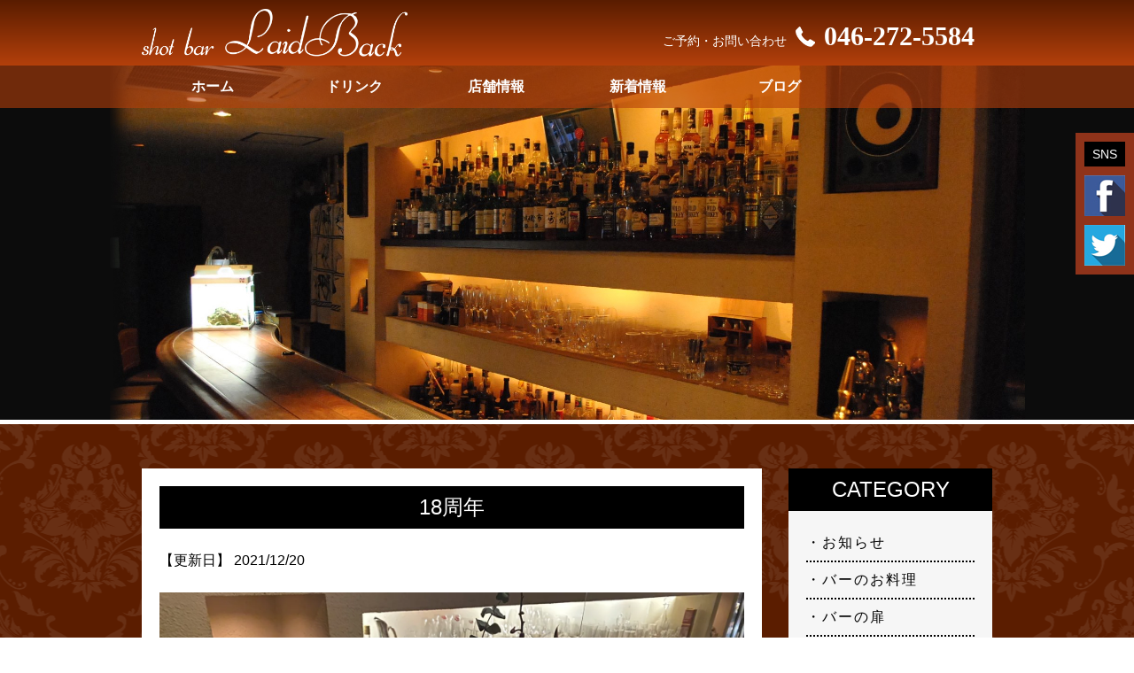

--- FILE ---
content_type: text/html; charset=UTF-8
request_url: https://www.laidback.info/news/18%E5%91%A8%E5%B9%B4
body_size: 44838
content:
<!DOCTYPE html>
<html>
<head>
<meta http-equiv="Content-Type" content="text/html; charset=utf-8">


		<!-- All in One SEO 4.4.3 - aioseo.com -->
		<title>18周年 | ショットバー レイドバック</title>
		<meta name="robots" content="max-image-preview:large" />
		<link rel="canonical" href="https://www.laidback.info/news/18%e5%91%a8%e5%b9%b4" />
		<meta name="generator" content="All in One SEO (AIOSEO) 4.4.3" />
		<meta property="og:locale" content="ja_JP" />
		<meta property="og:site_name" content="ショットバー　レイドバック" />
		<meta property="og:type" content="article" />
		<meta property="og:title" content="18周年 | ショットバー レイドバック" />
		<meta property="og:url" content="https://www.laidback.info/news/18%e5%91%a8%e5%b9%b4" />
		<meta property="og:image" content="https://www.laidback.info/wp-content/uploads/2021/12/EFE0818C-65FB-4F2E-BF72-47504C6BD5D2-scaled.jpeg" />
		<meta property="og:image:secure_url" content="https://www.laidback.info/wp-content/uploads/2021/12/EFE0818C-65FB-4F2E-BF72-47504C6BD5D2-scaled.jpeg" />
		<meta property="og:image:width" content="2560" />
		<meta property="og:image:height" content="1920" />
		<meta property="article:published_time" content="2021-12-20T11:13:32+00:00" />
		<meta property="article:modified_time" content="2021-12-20T11:13:38+00:00" />
		<meta name="twitter:card" content="summary" />
		<meta name="twitter:title" content="18周年 | ショットバー レイドバック" />
		<meta name="twitter:image" content="https://www.laidback.info/wp-content/uploads/2021/12/EFE0818C-65FB-4F2E-BF72-47504C6BD5D2-scaled.jpeg" />
		<meta name="google" content="nositelinkssearchbox" />
		<script type="application/ld+json" class="aioseo-schema">
			{"@context":"https:\/\/schema.org","@graph":[{"@type":"Article","@id":"https:\/\/www.laidback.info\/news\/18%e5%91%a8%e5%b9%b4#article","name":"18\u5468\u5e74 | \u30b7\u30e7\u30c3\u30c8\u30d0\u30fc \u30ec\u30a4\u30c9\u30d0\u30c3\u30af","headline":"18\u5468\u5e74","author":{"@id":"https:\/\/www.laidback.info\/author\/laidback#author"},"publisher":{"@id":"https:\/\/www.laidback.info\/#organization"},"image":{"@type":"ImageObject","url":"https:\/\/i0.wp.com\/www.laidback.info\/wp-content\/uploads\/2021\/12\/EFE0818C-65FB-4F2E-BF72-47504C6BD5D2-scaled.jpeg?fit=2560%2C1920&ssl=1","width":2560,"height":1920},"datePublished":"2021-12-20T11:13:32+09:00","dateModified":"2021-12-20T11:13:38+09:00","inLanguage":"ja","mainEntityOfPage":{"@id":"https:\/\/www.laidback.info\/news\/18%e5%91%a8%e5%b9%b4#webpage"},"isPartOf":{"@id":"https:\/\/www.laidback.info\/news\/18%e5%91%a8%e5%b9%b4#webpage"},"articleSection":"\u304a\u77e5\u3089\u305b"},{"@type":"BreadcrumbList","@id":"https:\/\/www.laidback.info\/news\/18%e5%91%a8%e5%b9%b4#breadcrumblist","itemListElement":[{"@type":"ListItem","@id":"https:\/\/www.laidback.info\/#listItem","position":1,"item":{"@type":"WebPage","@id":"https:\/\/www.laidback.info\/","name":"\u30db\u30fc\u30e0","description":"\u30b7\u30e7\u30c3\u30c8\u30d0\u30fc\u30ec\u30a4\u30c9\u30d0\u30c3\u30af\u306f\u3001\u304a\u9152\u3068\u304a\u98df\u4e8b\u3092\u697d\u3057\u3093\u3067\u3044\u305f\u3060\u3051\u308b\u7a7a\u9593\u3067\u3059\u3002 \u30ab\u30af\u30c6\u30eb\u306f\u3082\u3061\u308d\u3093\u3001\u30a6\u30a3\u30b9\u30ad\u30fc\u3001\u30ef\u30a4\u30f3\u3001\u65e5\u672c\u9152\u306a\u3069\u8c4a\u5bcc\u306b\u53d6\u308a\u63c3\u3048\u3066\u304a\u308a\u307e\u3059\u306e\u3067\u3001\u304a\u53cb\u9054\u540c\u58eb\u3067\u3082\u3001\u30ab\u30c3\u30d7\u30eb\u3067\u3082\u3054\u592b\u5a66\u3067\u3082\u3001\u3082\u3061\u308d\u3093\u304a\u3072\u3068\u308a\u69d8\u3067\u3082\u6b53\u8fce\u3044\u305f\u3057\u307e\u3059\u3002\u30d0\u30fc\u521d\u3081\u3066\u3067\u3082\u3054\u5b89\u5fc3\u3092","url":"https:\/\/www.laidback.info\/"},"nextItem":"https:\/\/www.laidback.info\/category\/news#listItem"},{"@type":"ListItem","@id":"https:\/\/www.laidback.info\/category\/news#listItem","position":2,"item":{"@type":"WebPage","@id":"https:\/\/www.laidback.info\/category\/news","name":"\u304a\u77e5\u3089\u305b","url":"https:\/\/www.laidback.info\/category\/news"},"previousItem":"https:\/\/www.laidback.info\/#listItem"}]},{"@type":"Organization","@id":"https:\/\/www.laidback.info\/#organization","name":"\u30b7\u30e7\u30c3\u30c8\u30d0\u30fc\u3000\u30ec\u30a4\u30c9\u30d0\u30c3\u30af","url":"https:\/\/www.laidback.info\/","logo":{"@type":"ImageObject","url":"https:\/\/i0.wp.com\/www.laidback.info\/wp-content\/uploads\/2022\/06\/85E2D5D3-DBFE-4A49-83B3-2A5D490878A6.jpeg?fit=1478%2C1108&ssl=1","@id":"https:\/\/www.laidback.info\/#organizationLogo","width":1478,"height":1108},"image":{"@id":"https:\/\/www.laidback.info\/#organizationLogo"}},{"@type":"Person","@id":"https:\/\/www.laidback.info\/author\/laidback#author","url":"https:\/\/www.laidback.info\/author\/laidback","name":"laidback","image":{"@type":"ImageObject","@id":"https:\/\/www.laidback.info\/news\/18%e5%91%a8%e5%b9%b4#authorImage","url":"https:\/\/secure.gravatar.com\/avatar\/e8cb65d4713da4b106ac904d4ff77c2a?s=96&d=mm&r=r","width":96,"height":96,"caption":"laidback"}},{"@type":"WebPage","@id":"https:\/\/www.laidback.info\/news\/18%e5%91%a8%e5%b9%b4#webpage","url":"https:\/\/www.laidback.info\/news\/18%e5%91%a8%e5%b9%b4","name":"18\u5468\u5e74 | \u30b7\u30e7\u30c3\u30c8\u30d0\u30fc \u30ec\u30a4\u30c9\u30d0\u30c3\u30af","inLanguage":"ja","isPartOf":{"@id":"https:\/\/www.laidback.info\/#website"},"breadcrumb":{"@id":"https:\/\/www.laidback.info\/news\/18%e5%91%a8%e5%b9%b4#breadcrumblist"},"author":{"@id":"https:\/\/www.laidback.info\/author\/laidback#author"},"creator":{"@id":"https:\/\/www.laidback.info\/author\/laidback#author"},"image":{"@type":"ImageObject","url":"https:\/\/i0.wp.com\/www.laidback.info\/wp-content\/uploads\/2021\/12\/EFE0818C-65FB-4F2E-BF72-47504C6BD5D2-scaled.jpeg?fit=2560%2C1920&ssl=1","@id":"https:\/\/www.laidback.info\/#mainImage","width":2560,"height":1920},"primaryImageOfPage":{"@id":"https:\/\/www.laidback.info\/news\/18%e5%91%a8%e5%b9%b4#mainImage"},"datePublished":"2021-12-20T11:13:32+09:00","dateModified":"2021-12-20T11:13:38+09:00"},{"@type":"WebSite","@id":"https:\/\/www.laidback.info\/#website","url":"https:\/\/www.laidback.info\/","name":"\u30b7\u30e7\u30c3\u30c8\u30d0\u30fc\u3000\u30ec\u30a4\u30c9\u30d0\u30c3\u30af","description":"\u4e2d\u592e\u6797\u9593 \u30b7\u30e7\u30c3\u30c8\u30d0\u30fc\u30ec\u30a4\u30c9\u30d0\u30c3\u30af\u306e\u60c5\u5831\u30da\u30fc\u30b8","inLanguage":"ja","publisher":{"@id":"https:\/\/www.laidback.info\/#organization"}}]}
		</script>
		<!-- All in One SEO -->

<link rel='dns-prefetch' href='//stats.wp.com' />
<link rel='dns-prefetch' href='//v0.wordpress.com' />
<link rel='dns-prefetch' href='//i0.wp.com' />
<link rel="alternate" type="application/rss+xml" title="ショットバー　レイドバック &raquo; 18周年 のコメントのフィード" href="https://www.laidback.info/news/18%e5%91%a8%e5%b9%b4/feed" />
<script type="text/javascript">
window._wpemojiSettings = {"baseUrl":"https:\/\/s.w.org\/images\/core\/emoji\/14.0.0\/72x72\/","ext":".png","svgUrl":"https:\/\/s.w.org\/images\/core\/emoji\/14.0.0\/svg\/","svgExt":".svg","source":{"concatemoji":"https:\/\/www.laidback.info\/wp-includes\/js\/wp-emoji-release.min.js?ver=6.2.8"}};
/*! This file is auto-generated */
!function(e,a,t){var n,r,o,i=a.createElement("canvas"),p=i.getContext&&i.getContext("2d");function s(e,t){p.clearRect(0,0,i.width,i.height),p.fillText(e,0,0);e=i.toDataURL();return p.clearRect(0,0,i.width,i.height),p.fillText(t,0,0),e===i.toDataURL()}function c(e){var t=a.createElement("script");t.src=e,t.defer=t.type="text/javascript",a.getElementsByTagName("head")[0].appendChild(t)}for(o=Array("flag","emoji"),t.supports={everything:!0,everythingExceptFlag:!0},r=0;r<o.length;r++)t.supports[o[r]]=function(e){if(p&&p.fillText)switch(p.textBaseline="top",p.font="600 32px Arial",e){case"flag":return s("\ud83c\udff3\ufe0f\u200d\u26a7\ufe0f","\ud83c\udff3\ufe0f\u200b\u26a7\ufe0f")?!1:!s("\ud83c\uddfa\ud83c\uddf3","\ud83c\uddfa\u200b\ud83c\uddf3")&&!s("\ud83c\udff4\udb40\udc67\udb40\udc62\udb40\udc65\udb40\udc6e\udb40\udc67\udb40\udc7f","\ud83c\udff4\u200b\udb40\udc67\u200b\udb40\udc62\u200b\udb40\udc65\u200b\udb40\udc6e\u200b\udb40\udc67\u200b\udb40\udc7f");case"emoji":return!s("\ud83e\udef1\ud83c\udffb\u200d\ud83e\udef2\ud83c\udfff","\ud83e\udef1\ud83c\udffb\u200b\ud83e\udef2\ud83c\udfff")}return!1}(o[r]),t.supports.everything=t.supports.everything&&t.supports[o[r]],"flag"!==o[r]&&(t.supports.everythingExceptFlag=t.supports.everythingExceptFlag&&t.supports[o[r]]);t.supports.everythingExceptFlag=t.supports.everythingExceptFlag&&!t.supports.flag,t.DOMReady=!1,t.readyCallback=function(){t.DOMReady=!0},t.supports.everything||(n=function(){t.readyCallback()},a.addEventListener?(a.addEventListener("DOMContentLoaded",n,!1),e.addEventListener("load",n,!1)):(e.attachEvent("onload",n),a.attachEvent("onreadystatechange",function(){"complete"===a.readyState&&t.readyCallback()})),(e=t.source||{}).concatemoji?c(e.concatemoji):e.wpemoji&&e.twemoji&&(c(e.twemoji),c(e.wpemoji)))}(window,document,window._wpemojiSettings);
</script>
<style type="text/css">
img.wp-smiley,
img.emoji {
	display: inline !important;
	border: none !important;
	box-shadow: none !important;
	height: 1em !important;
	width: 1em !important;
	margin: 0 0.07em !important;
	vertical-align: -0.1em !important;
	background: none !important;
	padding: 0 !important;
}
</style>
	<link rel='stylesheet' id='wp-block-library-css' href='https://www.laidback.info/wp-includes/css/dist/block-library/style.min.css?ver=6.2.8' type='text/css' media='all' />
<style id='wp-block-library-inline-css' type='text/css'>
.has-text-align-justify{text-align:justify;}
</style>
<link rel='stylesheet' id='mediaelement-css' href='https://www.laidback.info/wp-includes/js/mediaelement/mediaelementplayer-legacy.min.css?ver=4.2.17' type='text/css' media='all' />
<link rel='stylesheet' id='wp-mediaelement-css' href='https://www.laidback.info/wp-includes/js/mediaelement/wp-mediaelement.min.css?ver=6.2.8' type='text/css' media='all' />
<link rel='stylesheet' id='classic-theme-styles-css' href='https://www.laidback.info/wp-includes/css/classic-themes.min.css?ver=6.2.8' type='text/css' media='all' />
<style id='global-styles-inline-css' type='text/css'>
body{--wp--preset--color--black: #000000;--wp--preset--color--cyan-bluish-gray: #abb8c3;--wp--preset--color--white: #ffffff;--wp--preset--color--pale-pink: #f78da7;--wp--preset--color--vivid-red: #cf2e2e;--wp--preset--color--luminous-vivid-orange: #ff6900;--wp--preset--color--luminous-vivid-amber: #fcb900;--wp--preset--color--light-green-cyan: #7bdcb5;--wp--preset--color--vivid-green-cyan: #00d084;--wp--preset--color--pale-cyan-blue: #8ed1fc;--wp--preset--color--vivid-cyan-blue: #0693e3;--wp--preset--color--vivid-purple: #9b51e0;--wp--preset--gradient--vivid-cyan-blue-to-vivid-purple: linear-gradient(135deg,rgba(6,147,227,1) 0%,rgb(155,81,224) 100%);--wp--preset--gradient--light-green-cyan-to-vivid-green-cyan: linear-gradient(135deg,rgb(122,220,180) 0%,rgb(0,208,130) 100%);--wp--preset--gradient--luminous-vivid-amber-to-luminous-vivid-orange: linear-gradient(135deg,rgba(252,185,0,1) 0%,rgba(255,105,0,1) 100%);--wp--preset--gradient--luminous-vivid-orange-to-vivid-red: linear-gradient(135deg,rgba(255,105,0,1) 0%,rgb(207,46,46) 100%);--wp--preset--gradient--very-light-gray-to-cyan-bluish-gray: linear-gradient(135deg,rgb(238,238,238) 0%,rgb(169,184,195) 100%);--wp--preset--gradient--cool-to-warm-spectrum: linear-gradient(135deg,rgb(74,234,220) 0%,rgb(151,120,209) 20%,rgb(207,42,186) 40%,rgb(238,44,130) 60%,rgb(251,105,98) 80%,rgb(254,248,76) 100%);--wp--preset--gradient--blush-light-purple: linear-gradient(135deg,rgb(255,206,236) 0%,rgb(152,150,240) 100%);--wp--preset--gradient--blush-bordeaux: linear-gradient(135deg,rgb(254,205,165) 0%,rgb(254,45,45) 50%,rgb(107,0,62) 100%);--wp--preset--gradient--luminous-dusk: linear-gradient(135deg,rgb(255,203,112) 0%,rgb(199,81,192) 50%,rgb(65,88,208) 100%);--wp--preset--gradient--pale-ocean: linear-gradient(135deg,rgb(255,245,203) 0%,rgb(182,227,212) 50%,rgb(51,167,181) 100%);--wp--preset--gradient--electric-grass: linear-gradient(135deg,rgb(202,248,128) 0%,rgb(113,206,126) 100%);--wp--preset--gradient--midnight: linear-gradient(135deg,rgb(2,3,129) 0%,rgb(40,116,252) 100%);--wp--preset--duotone--dark-grayscale: url('#wp-duotone-dark-grayscale');--wp--preset--duotone--grayscale: url('#wp-duotone-grayscale');--wp--preset--duotone--purple-yellow: url('#wp-duotone-purple-yellow');--wp--preset--duotone--blue-red: url('#wp-duotone-blue-red');--wp--preset--duotone--midnight: url('#wp-duotone-midnight');--wp--preset--duotone--magenta-yellow: url('#wp-duotone-magenta-yellow');--wp--preset--duotone--purple-green: url('#wp-duotone-purple-green');--wp--preset--duotone--blue-orange: url('#wp-duotone-blue-orange');--wp--preset--font-size--small: 13px;--wp--preset--font-size--medium: 20px;--wp--preset--font-size--large: 36px;--wp--preset--font-size--x-large: 42px;--wp--preset--spacing--20: 0.44rem;--wp--preset--spacing--30: 0.67rem;--wp--preset--spacing--40: 1rem;--wp--preset--spacing--50: 1.5rem;--wp--preset--spacing--60: 2.25rem;--wp--preset--spacing--70: 3.38rem;--wp--preset--spacing--80: 5.06rem;--wp--preset--shadow--natural: 6px 6px 9px rgba(0, 0, 0, 0.2);--wp--preset--shadow--deep: 12px 12px 50px rgba(0, 0, 0, 0.4);--wp--preset--shadow--sharp: 6px 6px 0px rgba(0, 0, 0, 0.2);--wp--preset--shadow--outlined: 6px 6px 0px -3px rgba(255, 255, 255, 1), 6px 6px rgba(0, 0, 0, 1);--wp--preset--shadow--crisp: 6px 6px 0px rgba(0, 0, 0, 1);}:where(.is-layout-flex){gap: 0.5em;}body .is-layout-flow > .alignleft{float: left;margin-inline-start: 0;margin-inline-end: 2em;}body .is-layout-flow > .alignright{float: right;margin-inline-start: 2em;margin-inline-end: 0;}body .is-layout-flow > .aligncenter{margin-left: auto !important;margin-right: auto !important;}body .is-layout-constrained > .alignleft{float: left;margin-inline-start: 0;margin-inline-end: 2em;}body .is-layout-constrained > .alignright{float: right;margin-inline-start: 2em;margin-inline-end: 0;}body .is-layout-constrained > .aligncenter{margin-left: auto !important;margin-right: auto !important;}body .is-layout-constrained > :where(:not(.alignleft):not(.alignright):not(.alignfull)){max-width: var(--wp--style--global--content-size);margin-left: auto !important;margin-right: auto !important;}body .is-layout-constrained > .alignwide{max-width: var(--wp--style--global--wide-size);}body .is-layout-flex{display: flex;}body .is-layout-flex{flex-wrap: wrap;align-items: center;}body .is-layout-flex > *{margin: 0;}:where(.wp-block-columns.is-layout-flex){gap: 2em;}.has-black-color{color: var(--wp--preset--color--black) !important;}.has-cyan-bluish-gray-color{color: var(--wp--preset--color--cyan-bluish-gray) !important;}.has-white-color{color: var(--wp--preset--color--white) !important;}.has-pale-pink-color{color: var(--wp--preset--color--pale-pink) !important;}.has-vivid-red-color{color: var(--wp--preset--color--vivid-red) !important;}.has-luminous-vivid-orange-color{color: var(--wp--preset--color--luminous-vivid-orange) !important;}.has-luminous-vivid-amber-color{color: var(--wp--preset--color--luminous-vivid-amber) !important;}.has-light-green-cyan-color{color: var(--wp--preset--color--light-green-cyan) !important;}.has-vivid-green-cyan-color{color: var(--wp--preset--color--vivid-green-cyan) !important;}.has-pale-cyan-blue-color{color: var(--wp--preset--color--pale-cyan-blue) !important;}.has-vivid-cyan-blue-color{color: var(--wp--preset--color--vivid-cyan-blue) !important;}.has-vivid-purple-color{color: var(--wp--preset--color--vivid-purple) !important;}.has-black-background-color{background-color: var(--wp--preset--color--black) !important;}.has-cyan-bluish-gray-background-color{background-color: var(--wp--preset--color--cyan-bluish-gray) !important;}.has-white-background-color{background-color: var(--wp--preset--color--white) !important;}.has-pale-pink-background-color{background-color: var(--wp--preset--color--pale-pink) !important;}.has-vivid-red-background-color{background-color: var(--wp--preset--color--vivid-red) !important;}.has-luminous-vivid-orange-background-color{background-color: var(--wp--preset--color--luminous-vivid-orange) !important;}.has-luminous-vivid-amber-background-color{background-color: var(--wp--preset--color--luminous-vivid-amber) !important;}.has-light-green-cyan-background-color{background-color: var(--wp--preset--color--light-green-cyan) !important;}.has-vivid-green-cyan-background-color{background-color: var(--wp--preset--color--vivid-green-cyan) !important;}.has-pale-cyan-blue-background-color{background-color: var(--wp--preset--color--pale-cyan-blue) !important;}.has-vivid-cyan-blue-background-color{background-color: var(--wp--preset--color--vivid-cyan-blue) !important;}.has-vivid-purple-background-color{background-color: var(--wp--preset--color--vivid-purple) !important;}.has-black-border-color{border-color: var(--wp--preset--color--black) !important;}.has-cyan-bluish-gray-border-color{border-color: var(--wp--preset--color--cyan-bluish-gray) !important;}.has-white-border-color{border-color: var(--wp--preset--color--white) !important;}.has-pale-pink-border-color{border-color: var(--wp--preset--color--pale-pink) !important;}.has-vivid-red-border-color{border-color: var(--wp--preset--color--vivid-red) !important;}.has-luminous-vivid-orange-border-color{border-color: var(--wp--preset--color--luminous-vivid-orange) !important;}.has-luminous-vivid-amber-border-color{border-color: var(--wp--preset--color--luminous-vivid-amber) !important;}.has-light-green-cyan-border-color{border-color: var(--wp--preset--color--light-green-cyan) !important;}.has-vivid-green-cyan-border-color{border-color: var(--wp--preset--color--vivid-green-cyan) !important;}.has-pale-cyan-blue-border-color{border-color: var(--wp--preset--color--pale-cyan-blue) !important;}.has-vivid-cyan-blue-border-color{border-color: var(--wp--preset--color--vivid-cyan-blue) !important;}.has-vivid-purple-border-color{border-color: var(--wp--preset--color--vivid-purple) !important;}.has-vivid-cyan-blue-to-vivid-purple-gradient-background{background: var(--wp--preset--gradient--vivid-cyan-blue-to-vivid-purple) !important;}.has-light-green-cyan-to-vivid-green-cyan-gradient-background{background: var(--wp--preset--gradient--light-green-cyan-to-vivid-green-cyan) !important;}.has-luminous-vivid-amber-to-luminous-vivid-orange-gradient-background{background: var(--wp--preset--gradient--luminous-vivid-amber-to-luminous-vivid-orange) !important;}.has-luminous-vivid-orange-to-vivid-red-gradient-background{background: var(--wp--preset--gradient--luminous-vivid-orange-to-vivid-red) !important;}.has-very-light-gray-to-cyan-bluish-gray-gradient-background{background: var(--wp--preset--gradient--very-light-gray-to-cyan-bluish-gray) !important;}.has-cool-to-warm-spectrum-gradient-background{background: var(--wp--preset--gradient--cool-to-warm-spectrum) !important;}.has-blush-light-purple-gradient-background{background: var(--wp--preset--gradient--blush-light-purple) !important;}.has-blush-bordeaux-gradient-background{background: var(--wp--preset--gradient--blush-bordeaux) !important;}.has-luminous-dusk-gradient-background{background: var(--wp--preset--gradient--luminous-dusk) !important;}.has-pale-ocean-gradient-background{background: var(--wp--preset--gradient--pale-ocean) !important;}.has-electric-grass-gradient-background{background: var(--wp--preset--gradient--electric-grass) !important;}.has-midnight-gradient-background{background: var(--wp--preset--gradient--midnight) !important;}.has-small-font-size{font-size: var(--wp--preset--font-size--small) !important;}.has-medium-font-size{font-size: var(--wp--preset--font-size--medium) !important;}.has-large-font-size{font-size: var(--wp--preset--font-size--large) !important;}.has-x-large-font-size{font-size: var(--wp--preset--font-size--x-large) !important;}
.wp-block-navigation a:where(:not(.wp-element-button)){color: inherit;}
:where(.wp-block-columns.is-layout-flex){gap: 2em;}
.wp-block-pullquote{font-size: 1.5em;line-height: 1.6;}
</style>
<style id='akismet-widget-style-inline-css' type='text/css'>

			.a-stats {
				--akismet-color-mid-green: #357b49;
				--akismet-color-white: #fff;
				--akismet-color-light-grey: #f6f7f7;

				max-width: 350px;
				width: auto;
			}

			.a-stats * {
				all: unset;
				box-sizing: border-box;
			}

			.a-stats strong {
				font-weight: 600;
			}

			.a-stats a.a-stats__link,
			.a-stats a.a-stats__link:visited,
			.a-stats a.a-stats__link:active {
				background: var(--akismet-color-mid-green);
				border: none;
				box-shadow: none;
				border-radius: 8px;
				color: var(--akismet-color-white);
				cursor: pointer;
				display: block;
				font-family: -apple-system, BlinkMacSystemFont, 'Segoe UI', 'Roboto', 'Oxygen-Sans', 'Ubuntu', 'Cantarell', 'Helvetica Neue', sans-serif;
				font-weight: 500;
				padding: 12px;
				text-align: center;
				text-decoration: none;
				transition: all 0.2s ease;
			}

			/* Extra specificity to deal with TwentyTwentyOne focus style */
			.widget .a-stats a.a-stats__link:focus {
				background: var(--akismet-color-mid-green);
				color: var(--akismet-color-white);
				text-decoration: none;
			}

			.a-stats a.a-stats__link:hover {
				filter: brightness(110%);
				box-shadow: 0 4px 12px rgba(0, 0, 0, 0.06), 0 0 2px rgba(0, 0, 0, 0.16);
			}

			.a-stats .count {
				color: var(--akismet-color-white);
				display: block;
				font-size: 1.5em;
				line-height: 1.4;
				padding: 0 13px;
				white-space: nowrap;
			}
		
</style>
<link rel='stylesheet' id='wp-pagenavi-css' href='https://www.laidback.info/wp-content/plugins/wp-pagenavi/pagenavi-css.css?ver=2.70' type='text/css' media='all' />
<link rel='stylesheet' id='social-logos-css' href='https://www.laidback.info/wp-content/plugins/jetpack/_inc/social-logos/social-logos.min.css?ver=12.8.2' type='text/css' media='all' />
<link rel='stylesheet' id='jetpack_css-css' href='https://www.laidback.info/wp-content/plugins/jetpack/css/jetpack.css?ver=12.8.2' type='text/css' media='all' />
<link rel="https://api.w.org/" href="https://www.laidback.info/wp-json/" /><link rel="alternate" type="application/json" href="https://www.laidback.info/wp-json/wp/v2/posts/1088" /><link rel="EditURI" type="application/rsd+xml" title="RSD" href="https://www.laidback.info/xmlrpc.php?rsd" />
<link rel="wlwmanifest" type="application/wlwmanifest+xml" href="https://www.laidback.info/wp-includes/wlwmanifest.xml" />
<meta name="generator" content="WordPress 6.2.8" />
<link rel='shortlink' href='https://wp.me/p8HUsp-hy' />
<link rel="alternate" type="application/json+oembed" href="https://www.laidback.info/wp-json/oembed/1.0/embed?url=https%3A%2F%2Fwww.laidback.info%2Fnews%2F18%25e5%2591%25a8%25e5%25b9%25b4" />
<link rel="alternate" type="text/xml+oembed" href="https://www.laidback.info/wp-json/oembed/1.0/embed?url=https%3A%2F%2Fwww.laidback.info%2Fnews%2F18%25e5%2591%25a8%25e5%25b9%25b4&#038;format=xml" />
	<style>img#wpstats{display:none}</style>
		<style type="text/css">.recentcomments a{display:inline !important;padding:0 !important;margin:0 !important;}</style><link rel="icon" href="https://i0.wp.com/www.laidback.info/wp-content/uploads/2017/05/cropped-11211.jpg?fit=32%2C32&#038;ssl=1" sizes="32x32" />
<link rel="icon" href="https://i0.wp.com/www.laidback.info/wp-content/uploads/2017/05/cropped-11211.jpg?fit=192%2C192&#038;ssl=1" sizes="192x192" />
<link rel="apple-touch-icon" href="https://i0.wp.com/www.laidback.info/wp-content/uploads/2017/05/cropped-11211.jpg?fit=180%2C180&#038;ssl=1" />
<meta name="msapplication-TileImage" content="https://i0.wp.com/www.laidback.info/wp-content/uploads/2017/05/cropped-11211.jpg?fit=270%2C270&#038;ssl=1" />
<meta name="robots" content="index,follow">
<meta name="robots" content="noydir">
<meta name="robots" content="noodp">
<meta http-equiv="X-UA-Compatible" content="IE=edge,chrome=1">
<meta name="SKYPE_TOOLBAR" content="SKYPE_TOOLBAR_PARSER_COMPATIBLE" />
<meta content="width=device-width,initial-scale=1.0" name="viewport">
<link href="https://www.laidback.info/wp-content/themes/wp-laidback/css/import.css" rel="stylesheet" type="text/css">
<link href='http://fonts.googleapis.com/css?family=Crimson+Text&amp;subset=latin' rel='stylesheet' type='text/css'>
<script src="https://www.laidback.info/wp-content/themes/wp-laidback/js/jquery-1.8.2.min.js" type="text/javascript"></script>
<!--[if lt IE 9]>
<script src="http://html5shiv.googlecode.com/svn/trunk/html5.js"></script>
<script src="http://ie7-js.googlecode.com/svn/trunk/lib/IE9.js"></script>
<![endif]-->

<div id="fb-root"></div>
<script>(function(d, s, id) {
  var js, fjs = d.getElementsByTagName(s)[0];
  if (d.getElementById(id)) return;
  js = d.createElement(s); js.id = id;
  js.src = "//connect.facebook.net/ja_JP/sdk.js#xfbml=1&version=v2.9";
  fjs.parentNode.insertBefore(js, fjs);
}(document, 'script', 'facebook-jssdk'));</script>

<body id="PageTop" class="post-template-default single single-post postid-1088 single-format-standard elementor-default elementor-kit-777">


<!-- ↓ header
	============================================= -->
<header id="header" class="clearFix">
<div id="headerArea">
  <h1 class="on"><a href="https://www.laidback.info/"><img src="https://www.laidback.info/wp-content/themes/wp-laidback/images/logo.png" width="600" height="94" alt="レイドバック"></a></h1>
  <div id="headerTel" class="pc">ご予約・お問い合わせ<a href="tel:046-272-5584"><img src="https://www.laidback.info/wp-content/themes/wp-laidback/images/header_tel.png" width="30">046-272-5584</a></div>
  <div id="headerTel" class="sp"><a href="tel:046-272-5584"><img src="https://www.laidback.info/wp-content/themes/wp-laidback/images/header_tel_sp.png" width="37"></a></div>
  </div>
  
  <nav class="globalNavi sp">
  <div id="menu">
      <div id="toggle"> <a href="/"><img src="https://www.laidback.info/wp-content/themes/wp-laidback/images/sp_menu.png" width="37"></a> </div>
    </div>
    <ul id="menubox">
     <li><a href="https://www.laidback.info/">ホーム</a></li>
      <li><a href="https://www.laidback.info/drink">ドリンク</a></li>
      <li><a href="https://www.laidback.info/store">店舗情報</a></li>
<li><a href="https://www.laidback.info/category/news">新着情報</a></li>
<li><a href="https://www.laidback.info/category/blog">ブログ</a></li>
    </ul>
  </nav>
</header>
<!-- ↓ Key Visual
	============================================= -->
    <div id="keyVisual">
<ul class="rslides">
<li><img src="https://www.laidback.info/wp-content/themes/wp-laidback/images/key-visual_02_pc.jpg" alt="" class="imgChange"></li>
<li><img src="https://www.laidback.info/wp-content/themes/wp-laidback/images/key-visual_01_pc.jpg" alt="" class="imgChange"></li>
<li><img src="https://www.laidback.info/wp-content/themes/wp-laidback/images/key-visual_03_pc.jpg" alt="" class="imgChange"></li>
<li><img src="https://www.laidback.info/wp-content/themes/wp-laidback/images/key-visual_04_pc.jpg" alt="" class="imgChange"></li>
</ul>

<nav class="globalNavi pc">
    <ul>
     <li><a href="https://www.laidback.info/">ホーム</a></li>
      <li><a href="https://www.laidback.info/drink">ドリンク</a></li>
      <li><a href="https://www.laidback.info/store">店舗情報</a></li>
<li><a href="https://www.laidback.info/category/news">新着情報</a></li>
<li><a href="https://www.laidback.info/category/blog">ブログ</a></li>
    </ul>
  </nav>

</div>
<script type="text/javascript" src="https://www.laidback.info/wp-content/themes/wp-laidback/js/responsiveslides.min.js"></script><script>$(function(){$(".rslides").responsiveSlides({speed:600,timeout:4000,});});</script>



<!-- ↓ Contents
============================================= -->
<section id="contents" class="clearFix">
  <div id="contentsArea">
  <div class="box">
    <div class="blogArea">
<h5>18周年</h5>
     <p>【更新日】 2021/12/20</p>
    <img width="2560" height="1920" src="https://www.laidback.info/wp-content/uploads/2021/12/EFE0818C-65FB-4F2E-BF72-47504C6BD5D2-scaled.jpeg" class="attachment- size- wp-post-image" alt="" decoding="async" loading="lazy" srcset="https://i0.wp.com/www.laidback.info/wp-content/uploads/2021/12/EFE0818C-65FB-4F2E-BF72-47504C6BD5D2-scaled.jpeg?w=2560&amp;ssl=1 2560w, https://i0.wp.com/www.laidback.info/wp-content/uploads/2021/12/EFE0818C-65FB-4F2E-BF72-47504C6BD5D2-scaled.jpeg?resize=300%2C225&amp;ssl=1 300w, https://i0.wp.com/www.laidback.info/wp-content/uploads/2021/12/EFE0818C-65FB-4F2E-BF72-47504C6BD5D2-scaled.jpeg?resize=1024%2C768&amp;ssl=1 1024w, https://i0.wp.com/www.laidback.info/wp-content/uploads/2021/12/EFE0818C-65FB-4F2E-BF72-47504C6BD5D2-scaled.jpeg?resize=768%2C576&amp;ssl=1 768w, https://i0.wp.com/www.laidback.info/wp-content/uploads/2021/12/EFE0818C-65FB-4F2E-BF72-47504C6BD5D2-scaled.jpeg?resize=1536%2C1152&amp;ssl=1 1536w, https://i0.wp.com/www.laidback.info/wp-content/uploads/2021/12/EFE0818C-65FB-4F2E-BF72-47504C6BD5D2-scaled.jpeg?resize=2048%2C1536&amp;ssl=1 2048w" sizes="(max-width: 2560px) 100vw, 2560px" />       
<p>ご来店いただいた皆様、誠に有難うございました<br>素敵な記念日を迎えることができました<br>今後もよろしくお願いします<br>さて、年末の営業は30日までとさせていただきます<br>年始は６日から営業いたします<br></p>
<div class="sharedaddy sd-sharing-enabled"><div class="robots-nocontent sd-block sd-social sd-social-icon sd-sharing"><h3 class="sd-title">共有:</h3><div class="sd-content"><ul><li class="share-facebook"><a rel="nofollow noopener noreferrer" data-shared="sharing-facebook-1088" class="share-facebook sd-button share-icon no-text" href="https://www.laidback.info/news/18%e5%91%a8%e5%b9%b4?share=facebook" target="_blank" title="Facebook で共有するにはクリックしてください" ><span></span><span class="sharing-screen-reader-text">Facebook で共有するにはクリックしてください (新しいウィンドウで開きます)</span></a></li><li class="share-twitter"><a rel="nofollow noopener noreferrer" data-shared="sharing-twitter-1088" class="share-twitter sd-button share-icon no-text" href="https://www.laidback.info/news/18%e5%91%a8%e5%b9%b4?share=twitter" target="_blank" title="クリックして Twitter で共有" ><span></span><span class="sharing-screen-reader-text">クリックして Twitter で共有 (新しいウィンドウで開きます)</span></a></li><li class="share-end"></li></ul></div></div></div>      

</div>
<aside id="side">
     
     <h5>CATEGORY</h5>
     <ul class="sideCat">
     	<li class="cat-item cat-item-18"><a href="https://www.laidback.info/category/news">お知らせ</a>
</li>
	<li class="cat-item cat-item-26"><a href="https://www.laidback.info/category/%e3%83%90%e3%83%bc%e3%81%ae%e3%81%8a%e6%96%99%e7%90%86">バーのお料理</a>
</li>
	<li class="cat-item cat-item-38"><a href="https://www.laidback.info/category/%e3%83%90%e3%83%bc%e3%81%ae%e6%89%89">バーの扉</a>
</li>
	<li class="cat-item cat-item-1"><a href="https://www.laidback.info/category/blog">今宵のバックバー</a>
</li>
     </ul>
     
     <h5>NEW ARTICLE</h5>
     
     <ul class="sideNewArticle">
          <li><a href="https://www.laidback.info/blog/%e3%82%af%e3%83%a9%e3%83%95%e3%83%88%e3%83%93%e3%83%bc%e3%83%ab%e5%86%8d%e5%a7%8b%e5%8b%95"><img width="400" height="400" src="https://i0.wp.com/www.laidback.info/wp-content/uploads/2023/10/IMG_4093.jpeg?resize=400%2C400&amp;ssl=1" class="attachment-middle-feature size-middle-feature wp-post-image" alt="" decoding="async" loading="lazy" title="" srcset="https://i0.wp.com/www.laidback.info/wp-content/uploads/2023/10/IMG_4093.jpeg?resize=150%2C150&amp;ssl=1 150w, https://i0.wp.com/www.laidback.info/wp-content/uploads/2023/10/IMG_4093.jpeg?resize=400%2C400&amp;ssl=1 400w, https://i0.wp.com/www.laidback.info/wp-content/uploads/2023/10/IMG_4093.jpeg?zoom=2&amp;resize=400%2C400&amp;ssl=1 800w" sizes="(max-width: 400px) 100vw, 400px" />クラフトビール再始動</a></li>
         <li><a href="https://www.laidback.info/blog/%e6%96%b0%e5%85%a5%e7%94%9f"><img width="400" height="400" src="https://i0.wp.com/www.laidback.info/wp-content/uploads/2023/03/E41DBFF9-CB88-4C8C-AA4B-DCE33C2C2667-scaled.jpeg?resize=400%2C400&amp;ssl=1" class="attachment-middle-feature size-middle-feature wp-post-image" alt="" decoding="async" loading="lazy" title="" srcset="https://i0.wp.com/www.laidback.info/wp-content/uploads/2023/03/E41DBFF9-CB88-4C8C-AA4B-DCE33C2C2667-scaled.jpeg?resize=150%2C150&amp;ssl=1 150w, https://i0.wp.com/www.laidback.info/wp-content/uploads/2023/03/E41DBFF9-CB88-4C8C-AA4B-DCE33C2C2667-scaled.jpeg?resize=400%2C400&amp;ssl=1 400w, https://i0.wp.com/www.laidback.info/wp-content/uploads/2023/03/E41DBFF9-CB88-4C8C-AA4B-DCE33C2C2667-scaled.jpeg?zoom=2&amp;resize=400%2C400&amp;ssl=1 800w, https://i0.wp.com/www.laidback.info/wp-content/uploads/2023/03/E41DBFF9-CB88-4C8C-AA4B-DCE33C2C2667-scaled.jpeg?zoom=3&amp;resize=400%2C400&amp;ssl=1 1200w" sizes="(max-width: 400px) 100vw, 400px" />新入生</a></li>
         <li><a href="https://www.laidback.info/blog/%e4%ba%ac%e3%81%a8%e3%81%86%e3%81%b5"><img width="400" height="400" src="https://i0.wp.com/www.laidback.info/wp-content/uploads/2022/08/C30262C4-4065-490D-B820-C8D8453FE2C1.jpeg?resize=400%2C400&amp;ssl=1" class="attachment-middle-feature size-middle-feature wp-post-image" alt="" decoding="async" loading="lazy" title="" srcset="https://i0.wp.com/www.laidback.info/wp-content/uploads/2022/08/C30262C4-4065-490D-B820-C8D8453FE2C1.jpeg?resize=150%2C150&amp;ssl=1 150w, https://i0.wp.com/www.laidback.info/wp-content/uploads/2022/08/C30262C4-4065-490D-B820-C8D8453FE2C1.jpeg?resize=400%2C400&amp;ssl=1 400w, https://i0.wp.com/www.laidback.info/wp-content/uploads/2022/08/C30262C4-4065-490D-B820-C8D8453FE2C1.jpeg?zoom=2&amp;resize=400%2C400&amp;ssl=1 800w, https://i0.wp.com/www.laidback.info/wp-content/uploads/2022/08/C30262C4-4065-490D-B820-C8D8453FE2C1.jpeg?zoom=3&amp;resize=400%2C400&amp;ssl=1 1200w" sizes="(max-width: 400px) 100vw, 400px" />京とうふ</a></li>
         <li><a href="https://www.laidback.info/blog/%e3%83%a9%e3%83%a0%e5%a1%8a"><img width="400" height="400" src="https://i0.wp.com/www.laidback.info/wp-content/uploads/2022/08/3E99E9E6-0278-40B8-B71C-957A2192F670.jpeg?resize=400%2C400&amp;ssl=1" class="attachment-middle-feature size-middle-feature wp-post-image" alt="" decoding="async" loading="lazy" title="" srcset="https://i0.wp.com/www.laidback.info/wp-content/uploads/2022/08/3E99E9E6-0278-40B8-B71C-957A2192F670.jpeg?resize=150%2C150&amp;ssl=1 150w, https://i0.wp.com/www.laidback.info/wp-content/uploads/2022/08/3E99E9E6-0278-40B8-B71C-957A2192F670.jpeg?resize=400%2C400&amp;ssl=1 400w, https://i0.wp.com/www.laidback.info/wp-content/uploads/2022/08/3E99E9E6-0278-40B8-B71C-957A2192F670.jpeg?zoom=2&amp;resize=400%2C400&amp;ssl=1 800w, https://i0.wp.com/www.laidback.info/wp-content/uploads/2022/08/3E99E9E6-0278-40B8-B71C-957A2192F670.jpeg?zoom=3&amp;resize=400%2C400&amp;ssl=1 1200w" sizes="(max-width: 400px) 100vw, 400px" />ラム塊</a></li>
         <li><a href="https://www.laidback.info/blog/%e3%83%93%e3%83%bc%e3%83%ab%e5%89%b2%e5%bc%95"><img width="400" height="400" src="https://i0.wp.com/www.laidback.info/wp-content/uploads/2022/08/E1625DB6-DF0D-49D0-A130-A9F2B8BFAE74.jpg?resize=400%2C400&amp;ssl=1" class="attachment-middle-feature size-middle-feature wp-post-image" alt="" decoding="async" loading="lazy" title="" srcset="https://i0.wp.com/www.laidback.info/wp-content/uploads/2022/08/E1625DB6-DF0D-49D0-A130-A9F2B8BFAE74.jpg?resize=150%2C150&amp;ssl=1 150w, https://i0.wp.com/www.laidback.info/wp-content/uploads/2022/08/E1625DB6-DF0D-49D0-A130-A9F2B8BFAE74.jpg?resize=400%2C400&amp;ssl=1 400w, https://i0.wp.com/www.laidback.info/wp-content/uploads/2022/08/E1625DB6-DF0D-49D0-A130-A9F2B8BFAE74.jpg?zoom=2&amp;resize=400%2C400&amp;ssl=1 800w, https://i0.wp.com/www.laidback.info/wp-content/uploads/2022/08/E1625DB6-DF0D-49D0-A130-A9F2B8BFAE74.jpg?zoom=3&amp;resize=400%2C400&amp;ssl=1 1200w" sizes="(max-width: 400px) 100vw, 400px" />ビール割引</a></li>
        
     </ul>
     
     </aside>      
    </div>
    <!-- //box --> 
  </div>
  <!-- //contentsArea --> 
</section>
<!-- //contents -->

<!-- Contents ======================== -->
<section id="contents2" class="clearFix">
  <div id="contentsArea">
    <div class="box">
      <div class="map">
        <iframe src="https://www.google.com/maps/embed?pb=!1m18!1m12!1m3!1d3247.8844356041895!2d139.44518031568037!3d35.50713568023528!2m3!1f0!2f0!3f0!3m2!1i1024!2i768!4f13.1!3m3!1m2!1s0x6018f8cb5879798b%3A0x8b13381b14eb1a72!2z44CSMjQyLTAwMDcg56We5aWI5bed55yM5aSn5ZKM5biC5Lit5aSu5p6X6ZaT77yU5LiB55uu77yR77yY4oiS77yR77yX!5e0!3m2!1sja!2sjp!4v1492135498874" width="600" height="450" frameborder="0" style="border:0" allowfullscreen></iframe>
      </div>
     <div class="fb-page" data-href="https://www.facebook.com/laidback.oku/" data-tabs="timeline" data-small-header="false" data-adapt-container-width="true" data-hide-cover="false" data-show-facepile="true"><blockquote cite="https://www.facebook.com/laidback.oku/" class="fb-xfbml-parse-ignore"><a href="https://www.facebook.com/laidback.oku/">中央林間shotbar LaidBack</a></blockquote></div>
    </div>
  </div>
  <!-- //contentsArea --> 
</section>
<!-- //contents -->

<!-- ↓ Footer
============================================= -->
<footer id="footer" class="clearFix">
  <div id="footerArea">
    <div id="footerLogo" class="on"><a href="https://www.laidback.info/"><img src="https://www.laidback.info/wp-content/themes/wp-laidback/images/logo.png" width="600" height="94" alt="レイドバック"></a></div>
    <div id="footerInfo" class="sp">
      <p><a href="tel:046-272-5584">電話をかける</a></p>
    </div>
    <div class="sns">
<ul class="on">
<li>SNS</li>
<li><a href="https://www.facebook.com/laidback.oku/" target="_blank"><img src="https://www.laidback.info/wp-content/themes/wp-laidback/images/sns_01.jpg" width="46" height="46" alt="フェイスブック"></a></li>
<li><a href="https://twitter.com/joker5331" target="_blank"><img src="https://www.laidback.info/wp-content/themes/wp-laidback/images/sns_02.jpg" width="46" height="46" alt="ツイッター"></a></li>
</ul>
</div>
    <nav id="footerNavi">
      <ul class="clearFix on">
      <li><a href="https://www.laidback.info/">&gt; ホーム</a></li>
      <li><a href="https://www.laidback.info/drink">&gt; ドリンク</a></li>
      <li><a href="https://www.laidback.info/store">&gt; 店舗情報</a></li>
<li><a href="https://www.laidback.info/category/news">&gt; 新着情報</a></li>
<li><a href="https://www.laidback.info/category/blog">&gt; ブログ</a></li>
      </ul>
    </nav>
    <div id="footerTxt" class="on">
    <p><a href="tel:03-6659-8943">046-272-5584</a>
[住所]&nbsp;神奈川県大和市中央林間4-18-17 友和ビル 2F<br>
[営業時間]<br>11:00~14:00　ランチタイム<br>17:00~22:00　ディナータイム<br />
[定休日]&nbsp;日曜日</p>
      </div>
  </div>
</footer>
<!-- //footer -->

  
  <div class="address">copyright (C) laidback All Rights Reserved</div>
 
 

<!-- ↓ JavaScript
============================================= --> 

<div id="fb-root"></div>
<script>(function(d, s, id) {
  var js, fjs = d.getElementsByTagName(s)[0];
  if (d.getElementById(id)) return;
  js = d.createElement(s); js.id = id;
  js.src = "//connect.facebook.net/ja_JP/sdk.js#xfbml=1&version=v2.8";
  fjs.parentNode.insertBefore(js, fjs);
}(document, 'script', 'facebook-jssdk'));</script>


 <script src="https://www.laidback.info/wp-content/themes/wp-laidback/js/pagescroll.js" type="text/javascript"></script> 
<script src="https://www.laidback.info/wp-content/themes/wp-laidback/js/smartRollover.js" type="text/javascript"></script> 
<script src="https://www.laidback.info/wp-content/themes/wp-laidback/js/spmenu.js" type="text/javascript"></script> 


<!--　画像切り替え --> 
<script type="text/javascript">
$(function(){
	var wid = $(window).width();
	if( wid < 800 ){
		$('.imgChange').each(function(){
			$(this).attr("src",$(this).attr("src").replace('_pc', '_sp'));
		});
	}
});
</script> 
<!--　//画像切り替え --> 

<!--[if (gte IE 6)&(lte IE 8)]>
  <script type="text/javascript" src="https://www.laidback.info/wp-content/themes/wp-laidback/js/selectivizr-min.js"></script>
<![endif]--> 
<!--[if IE 6]><script src="https://www.laidback.info/wp-content/themes/wp-laidback/js/DD_belatedPNG.js"></script><script>DD_belatedPNG.fix('img, .png');</script><![endif]-->
<!-- User Heat Tag -->
<script type="text/javascript">
(function(add, cla){window['UserHeatTag']=cla;window[cla]=window[cla]||function(){(window[cla].q=window[cla].q||[]).push(arguments)},window[cla].l=1*new Date();var ul=document.createElement('script');var tag = document.getElementsByTagName('script')[0];ul.async=1;ul.src=add;tag.parentNode.insertBefore(ul,tag);})('//uh.nakanohito.jp/uhj2/uh.js', '_uhtracker');_uhtracker({id:'uhmzVbLxCG'});
</script>
<!-- End User Heat Tag -->
<!-- User Heat Tag -->
<script type="text/javascript">
(function(add, cla){window['UserHeatTag']=cla;window[cla]=window[cla]||function(){(window[cla].q=window[cla].q||[]).push(arguments)},window[cla].l=1*new Date();var ul=document.createElement('script');var tag = document.getElementsByTagName('script')[0];ul.async=1;ul.src=add;tag.parentNode.insertBefore(ul,tag);})('//uh.nakanohito.jp/uhj2/uh.js', '_uhtracker');_uhtracker({id:'uhsuHPNZCI'});
</script>
<!-- End User Heat Tag -->
	<script type="text/javascript">
		window.WPCOM_sharing_counts = {"https:\/\/www.laidback.info\/news\/18%e5%91%a8%e5%b9%b4":1088};
	</script>
				<script type='text/javascript' src='https://www.laidback.info/wp-content/plugins/jetpack/jetpack_vendor/automattic/jetpack-image-cdn/dist/image-cdn.js?minify=false&#038;ver=132249e245926ae3e188' id='jetpack-photon-js'></script>
<script defer type='text/javascript' src='https://stats.wp.com/e-202547.js' id='jetpack-stats-js'></script>
<script type='text/javascript' id='jetpack-stats-js-after'>
_stq = window._stq || [];
_stq.push([ "view", {v:'ext',blog:'128675817',post:'1088',tz:'9',srv:'www.laidback.info',j:'1:12.8.2'} ]);
_stq.push([ "clickTrackerInit", "128675817", "1088" ]);
</script>
<script type='text/javascript' id='sharing-js-js-extra'>
/* <![CDATA[ */
var sharing_js_options = {"lang":"en","counts":"1","is_stats_active":"1"};
/* ]]> */
</script>
<script type='text/javascript' src='https://www.laidback.info/wp-content/plugins/jetpack/_inc/build/sharedaddy/sharing.min.js?ver=12.8.2' id='sharing-js-js'></script>
<script type='text/javascript' id='sharing-js-js-after'>
var windowOpen;
			( function () {
				function matches( el, sel ) {
					return !! (
						el.matches && el.matches( sel ) ||
						el.msMatchesSelector && el.msMatchesSelector( sel )
					);
				}

				document.body.addEventListener( 'click', function ( event ) {
					if ( ! event.target ) {
						return;
					}

					var el;
					if ( matches( event.target, 'a.share-facebook' ) ) {
						el = event.target;
					} else if ( event.target.parentNode && matches( event.target.parentNode, 'a.share-facebook' ) ) {
						el = event.target.parentNode;
					}

					if ( el ) {
						event.preventDefault();

						// If there's another sharing window open, close it.
						if ( typeof windowOpen !== 'undefined' ) {
							windowOpen.close();
						}
						windowOpen = window.open( el.getAttribute( 'href' ), 'wpcomfacebook', 'menubar=1,resizable=1,width=600,height=400' );
						return false;
					}
				} );
			} )();
var windowOpen;
			( function () {
				function matches( el, sel ) {
					return !! (
						el.matches && el.matches( sel ) ||
						el.msMatchesSelector && el.msMatchesSelector( sel )
					);
				}

				document.body.addEventListener( 'click', function ( event ) {
					if ( ! event.target ) {
						return;
					}

					var el;
					if ( matches( event.target, 'a.share-twitter' ) ) {
						el = event.target;
					} else if ( event.target.parentNode && matches( event.target.parentNode, 'a.share-twitter' ) ) {
						el = event.target.parentNode;
					}

					if ( el ) {
						event.preventDefault();

						// If there's another sharing window open, close it.
						if ( typeof windowOpen !== 'undefined' ) {
							windowOpen.close();
						}
						windowOpen = window.open( el.getAttribute( 'href' ), 'wpcomtwitter', 'menubar=1,resizable=1,width=600,height=350' );
						return false;
					}
				} );
			} )();
</script>

</body>
</html>


--- FILE ---
content_type: text/css
request_url: https://www.laidback.info/wp-content/themes/wp-laidback/css/import.css
body_size: 105
content:
@charset "utf-8";
@import url("reset.css");
@import url("desktop.css") screen and (min-width:801px);
@import url("smart.css") screen and (max-width:800px);
@import url("set.css");


--- FILE ---
content_type: text/css
request_url: https://www.laidback.info/wp-content/themes/wp-laidback/css/desktop.css
body_size: 18255
content:
@charset "utf-8";
.sp {
	display:none;
}
/* Layout
====================================*/

body {
	padding: 0;
	margin: 0 auto;
	text-align: center;
	font-size: 14px;
	line-height: 2;
	font-weight: normal;
	font-family: "ヒラギノ角ゴ Pro W3", "Hiragino Kaku Gothic Pro", "メイリオ", Meiryo, Osaka, "ＭＳ Ｐゴシック", "MS PGothic", sans-serif;
}
#contents {
	clear:both;
	text-align: left;
	padding:50px 0 70px 0;
	color:#000;
	background:#5b1d00 url(../images/contact_bg2.png) repeat center center;
	border-top:2px solid #fff;	
}

#contents:nth-child(even) {
background:#a73500 url(../images/contact_bg2.png) repeat center center;

}

#contents2 {
	clear:both;
	text-align: left;
	padding:70px 0 70px 0;
	color:#000;
	background:url(../images/bg3.jpg) no-repeat center bottom;
	 border-top:2px solid #624b36;
  border-bottom:2px solid #624b36;
}

/* Link
====================================*/

a:link {
	text-decoration: none;
	outline: none;
	color:#000;
}
a:visited {
	text-decoration: none;
	outline: none;
	color:#000;
}
a:hover {
	text-decoration: none;
	outline: none;
	color:#2e699f;
}
.on a:hover {
	filter: alpha(opacity=60);
	opacity: 0.6;
	-ms-filter: "alpha( opacity=60 )";
	-moz-opacity: 0.6;
	-webkit-opacity: 0.6;
	-webkit-transition: all 0.3s ease-out;
	-moz-transition: all 0.3s ease-out;
	-o-transition: all 0.3s ease-out;
	transition: all 0.3s ease-out;
}
/* heading
====================================*/

h1 {
	width:300px;
	float:left;
}
h1 img {
	width:100%;
	height:auto;
}
h2 {
	text-align:center;
	font-size:16px;
	margin-bottom:50px;
	letter-spacing:4px;
	color:#fff;
	line-height:1.2;
	font-weight:normal;
}
h2 span {
	font-size:36px;
	display:block;
	font-weight:bold;
	font-family: "ＭＳ Ｐ明朝", "ＭＳ 明朝", serif;
}
h3 {
	text-align:center;
	font-size:16px;
	margin-bottom:50px;
	letter-spacing:4px;
	color:#fff;
	line-height:1.2;
	font-weight:normal;
}
h3 span {
	font-size:36px;
	display:block;
	font-weight:bold;
	font-family: "ＭＳ Ｐ明朝", "ＭＳ 明朝", serif;
}
/* header
====================================*/
#header {
	/*IE6 IE7 */
filter: progid:DXImageTransform.Microsoft.gradient(GradientType=0,startcolorstr=#591c00, endcolorstr=#b4400b));
/* IE8 IE9 */
-ms-filter:"progid:DXImageTransform.Microsoft.gradient(GradientType=0,startcolorstr=#591c00, endcolorstr=#b4400b))";
zoom: 1;
background: -moz-linear-gradient(top, #591c00, #b4400b);/* FF3.6+ */
background: -webkit-linear-gradient(top, #591c00, #b4400b);/* Chrome10+, Safari5.1+ */
background: linear-gradient(to bottom, #591c00, #b4400b);/* IE10+, W3C */
	
	padding:10px 0;
}
#headerArea {
	width:960px;
	margin:0 auto;
	position:relative;
	text-align:left;
	padding-bottom:30px;
}
#headerTel {
	position:absolute;
	top:16px;
	right:0;
	line-height:1;
	color:#fff;
}
#headerTel img {
	width:6%;
	height:auto;
	padding-top:4px;
	padding-left:10px;
	padding-right:10px;
}
#headerTel a {
	color:#fff;
	font-size:30px;
	font-weight:bold;
	font-family: "ＭＳ Ｐ明朝", "ＭＳ 明朝", serif;
}

/* keyVisual
====================================*/

#keyVisual {
	position: relative;
	border-bottom:3px solid #fff;	
}

/* navi
====================================*/

.globalNavi {
	width:100%;
	position:absolute;
	top:0;
	z-index:9999;
	background:url(../images/header_bg.png) repeat center top;
}

.globalNavi ul {
	width:960px;
	margin: 0 auto;
}

.globalNavi li {
	width:160px;
	float:left;
	font-size:16px;
	padding: 8px 0 ;
	font-weight:bold;
	
}
.globalNavi li a {
	color:#FFF;
}
.globalNavi li a:hover {
	color:#8f331a;
}
.globalNavi label {
	display:none;
}
.globalNavi input {
	display:none;
}
/* footer
====================================*/

#footer {
	/*IE6 IE7 */
filter: progid:DXImageTransform.Microsoft.gradient(GradientType=0,startcolorstr=#591c00, endcolorstr=#b4400b));
/* IE8 IE9 */
-ms-filter:"progid:DXImageTransform.Microsoft.gradient(GradientType=0,startcolorstr=#591c00, endcolorstr=#b4400b))";
zoom: 1;
background: -moz-linear-gradient(top, #591c00, #b4400b);/* FF3.6+ */
background: -webkit-linear-gradient(top, #591c00, #b4400b);/* Chrome10+, Safari5.1+ */
background: linear-gradient(to bottom, #591c00, #b4400b);/* IE10+, W3C */
}
#footerArea {
	width:960px;
	height:240px;
	margin:0 auto;
	text-align:left;
	display: table;
}
#footerLogo {
	width:300px;
	 display: table-cell;
	 padding: 0 26px 0 0;
	 text-align:center;
	 vertical-align: middle;
	 background:url(../images/footer_line.jpg) no-repeat right center;	 
}
#footerLogo img {
	width:100%;
	height:auto;
}
#footerNavi {
	display: table-cell;
	padding: 0 26px;
	vertical-align: middle;
	line-height:1.4;
	background:url(../images/footer_line.jpg) no-repeat right center;
}
#footerNavi li a {
	color:#FFF;
	font-size:12px;
}

#footerTxt {
	 display: table-cell;
	 padding: 0 0 0 26px;
	 vertical-align: middle;	
	 color:#FFF;
}

#footerTxt a {
	color:#FFF;
	background:url(../images/footer_tel_pc.png) no-repeat left center;
	font-size:30px;
	padding-left:30px;
	font-weight:bold;
	font-family: "ＭＳ Ｐ明朝", "ＭＳ 明朝", serif;
	display:block;
	line-height:1.6;
}

.address {
	clear: both;
	display:block;
	text-align:center;
	color:#591c00;
	font-size:12px;
}
/* main contents
====================================*/

#contentsArea {
	width: 960px;
	margin: 0px auto;
}
/* Top Page
====================================*/

.concept {
	background:url(../images/img_01.jpg) no-repeat center right;
	padding:40px;
	text-align:left;
	color:#fff;
}
.concept p {
	background:url(../images/header_bg.png) repeat center top;
	color:#FFF;
	padding:40px;
	font-size:16px;
	font-weight:bold;
}
.news {
	clear:both;
	border:2px solid #32231e;
background:#FFF;
	padding:20px;
}
.news ul {
	height:250px;
	overflow-y:scroll;

}
.news li {
	clear:both;
	padding:10px 0;
	color:#192d72;
	border-bottom:1px dashed #192d72;
}
.newsDate {
	width:90px;
	float:left;
	padding-right:10px;
	padding-top:4px;
	font-weight:bold;
}
.newsInfo {
	width:760px;
	float:left;
	padding-left:10px;
	overflow:hidden;
	padding-top:4px;
}
.newsInfo a {
	color:#192d72;
}
.map {
	width:600px;
	float:left;
}

.map iframe {
	height:450px;
}

.fb-page {
	 height: 450px;
    overflow: hidden;
    width: 330px;
	float:right;
}

.topBlog li {
	width:308px;
	height:190px;
	float:left;
	margin-left:18px;
	margin-bottom:18px;
}
.topBlog li img {
	width:100%;
	height:auto;
}
.topBlog li:nth-child(3n+1) {
	margin-left:0px;
}

/* スライダー
====================================*/

.slider {
	width:960px;
	margin:0 auto;
	position:relative;
}

.slider li {
	width:289px;
	float:left;
	background: url(../images/menu/bg.jpg);
	float:left;
	margin-left:40px;
	border:2px solid #32231e;
}
.slider li:first-child {
	margin-left:0;
}
.slider li img {
	width:100%;
	height:auto;
}
.slider li h4 {
	font-size:16px;
	padding:10px;
	line-height:1.6;
	background: url(../images/yakiniku_rasterize.jpg);
	color:#FFF;
	text-align:center;
}
.slider li p {
	font-size:16px;
	padding:10px;
	line-height:1.6;
}
.slider li p a {
	margin-top:20px;
	padding:4px 0;
	background:#32231e;
	text-align:center;
	color:#FFF;
	display:block;
	border-radius: 20px;		/* CSS3草案 */
	-webkit-border-radius: 20px;	/* Safari,Google Chrome用 */
	-moz-border-radius: 20px;	/* Firefox用 */
}

/* キャプション
====================================*/

.mosaic-block {
	float:left;
	position:relative;
	overflow:hidden;
	background:#111 url(../images/caption/progress.gif) no-repeat center center;
}
.mosaic-block .mosaic-backdrop {
	display:none;
	position:absolute;
	top:0;
	height:100%;
	width:100%;
	background:#111;
}
.mosaic-block .mosaic-overlay {
	display:none;
	z-index:5;
	position:absolute;
	width:100%;
	height:100%;
	background:#111;
}
.mosaic-block .clearfix {
	display: block;
	height: 0;
	clear: both;
	visibility: hidden;
}
.mosaic-block .details {
	margin:15px 20px;
}
.mosaic-block h4 {
	font:300 16px 'Helvetica Neue', Helvetica, Arial, sans-serif;
	line-height:160%;
	letter-spacing:0.15em;
	color:#fff;
	text-shadow:1px 1px 0 rgb(0,0,0);
	background:none;
	border:none;
}
.mosaic-block a {
	text-decoration:none;
}
.mosaic-block.bar .mosaic-overlay {
	bottom:-84px;
	height:84px;
	background:url(../images/caption/bg-black.png);
}


/* Table
==================================*/
.store {
	background:url(../images/store/img_01.jpg) no-repeat center right;
	padding:40px;
	text-align:left;
	color:#fff;
}
.storeBox {
	background-color: rgba(0,0,0,0.6);
	color:#FFF;
	padding:40px;
}
.table01 {
	width:100%;
	margin:0 auto;
}
.table01 th {
	width:20%;
	padding:10px;
	vertical-align:middle;
	color:#FFF;
	border-bottom:1px dashed #FFF;
}
.table01 td {
	font-weight:normal;
	padding:10px;
	vertical-align:middle;
	border-bottom:1px dashed #FFF;
}


/* Menu Page
==================================*/

.drink {
	background-color: rgba(0,0,0,0.6);
	color:#FFF;
	padding:40px;
	margin-bottom:20px;
}
.drink h3 {
	font-size:20px;
	font-weight:bold;
	text-align:left;
	border-bottom:2px solid #FFF;
	padding-bottom:10px;
	margin-bottom:10px;
}
.drink ul li {
	position:relative;
	border-bottom:1px dashed #e0e0e0;
	padding-top:10px;
	padding-bottom:10px;
 counter-increment : chapter;
  padding-left: 1.7em;
  text-indent: -1.7em;
}
.drink ul li:before {
  content : "・";
  padding-right: 10px;
} 
.drink ul li:first-line {
	font-weight:bold;
}
.drink ul li span {
	font-weight:bold;
	position: absolute;
	right:0;
}

.blogMenu ul li {
	position:relative;
	border-bottom:1px dashed #e0e0e0;
	padding-top:10px;
	padding-bottom:10px;
 counter-increment : chapter;
  padding-left: 1.7em;
  text-indent: -1.7em;
}
.blogMenu ul li:before {
  content : "・";
  padding-right: 10px;
} 
.blogMenu ul li:first-line {
	font-weight:bold;
}
.blogMenu ul li span {
	font-weight:bold;
	position: absolute;
	right:0;
	top:10px;
}


.menuTextdirink {
	color:#FFF;
	margin-bottom:20px;
}

.menu li {
	background: url(../images/menu/bg.jpg);
	margin-bottom:20px;
}
.menu li img {
	width:306px;
	height:auto;
	float:left;
}

.menu li div {
	width:614px;
	padding:20px;
	float:left;
}
.menu li div h4 {
color:#960025;
	background:none;
	text-align:left;
	font-size:24px;
	margin-bottom:10px;
	font-family: "ヒラギノ角ゴ Pro W3", "Hiragino Kaku Gothic Pro", "メイリオ", Meiryo, Osaka, "ＭＳ Ｐゴシック", "MS PGothic", sans-serif;
	position:relative;
}
.menu li div h4 span {
	position: absolute;
	right:0;
}
.menu2 {
	margin-bottom:20px;
}
.menu2 li {
	width:306px;
	float:left;
	margin-left:20px;
	float:left;
	background: url(../images/menu/bg.jpg);
}
.menu2 li:first-child {
	margin-left:0px;
}

.menu2 img {
	width:100%;
	height:auto;
}
.menu2 li div {
	padding:20px;
}
.menu2 li div h4 {
color:#960025;
	background:none;
	text-align:left;
	font-size:18px;
	margin-bottom:10px;
	font-family: "ヒラギノ角ゴ Pro W3", "Hiragino Kaku Gothic Pro", "メイリオ", Meiryo, Osaka, "ＭＳ Ｐゴシック", "MS PGothic", sans-serif;
	position:relative;
}
.menu2 li div h4 span {
	position: absolute;
	right:0;
}
.menuText {
	background: url(../images/yakiniku_rasterize.jpg);
	padding:20px;
	border:5px solid #fff;
	color:#FFF;
}

.headingH5 {
    color: #960025;
    font-size: 24px;
    margin-bottom: 10px;
    text-align: left;
}

.menu3 ul {
	width:306px;
	float:left;
	margin-left:20px;
	margin-bottom:20px;
}
.menu3 ul:first-child {
	margin-left:0;
}
.menu3 li {
	border-bottom:1px solid #CCC;
	background: url(../images/menu/bg.jpg);
	padding:0 10px;
}
.menu3 li span {
	float:right;
	color:#960025;
	font-weight:bold;
}
.menu3 li:first-child {
	font-size:16px;
	background:#960025;
	text-align:center;
	color:#FFF;
	font-weight:bold;
}
/* Staff Page
==================================*/

.serviceArea {
	margin-bottom:40px;
}
.service:last-child {
	margin-bottom:0px;
}
.serviceInfo {
	width:630px;
	min-height:450px;
	background: url(../images/menu/bg.jpg);
	float:left;
}

.servicePd {
	padding:20px;
}
.servicePd a {
	display:block;
	background: #FFF;
	text-align:center;
	border:2px solid #da8d00;
	font-weight:bold;
	padding:10px 0;
	color:#da8d00;

}
.serviceInfo h3 {
	color:#960025;
	background:none;
	text-align:left;
	font-size:24px;
	margin-bottom:10px;
	font-family: "ヒラギノ角ゴ Pro W3", "Hiragino Kaku Gothic Pro", "メイリオ", Meiryo, Osaka, "ＭＳ Ｐゴシック", "MS PGothic", sans-serif;
}
.serviceInfo p {
	margin-bottom:20px;
}

.servicePdBox {
	background: url(../images/yakiniku_rasterize.jpg);
}
.servicePdBox p {
	padding:20px;
	margin:0;
	color:#FFF;
}
/* banquet Page
==================================*/

.banquetArea {
	background: url(../images/menu/bg.jpg);
	padding:20px;
}
.banquetAreaBox {
	margin-bottom:20px;
}
.banquetAreaBox img {
	width:306px;
	height:auto;
	float:left;
}
.banquetAreaBoxRight {
	width:590px;
	float:left;
	padding:0 0 0 20px;
}
.banquetAreaBoxRight h4 {
	color:#960025;
	background:none;
	text-align:left;
	font-size:24px;
	margin-bottom:10px;
	font-family: "ヒラギノ角ゴ Pro W3", "Hiragino Kaku Gothic Pro", "メイリオ", Meiryo, Osaka, "ＭＳ Ｐゴシック", "MS PGothic", sans-serif;
}

.price {
	width:300px;
	font-size:16px;
	font-weight:bold;
	text-align:center;
	color: #960025;
	border:2px solid #960025;
	margin:0 auto;
}


/* Contact Page
==================================*/

.mailBox {
background: rgba(255,255,255,0.8);
	-webkit-border-radius: 8px;
-moz-border-radius: 8px;
border-radius: 8px;
}

.formSet {
	padding:10px;
	border-bottom:1px solid #f7f2e9;
	position:relative;	
	color:#624b36;
}
.formSet:last-child {
	border-bottom:none;	
}
 .formSet:nth-child(even) {
 background:#fbfaf8;
}
.formHeading {
	width:150px;
	float:left;
	padding-bottom:10px;
	border-right:1px solid #f7f2e9;
	margin-right:20px;
}
.formList li {
	display: inline;
	white-space: nowrap;
}
.redBox {
	width:60px;
	background:#ff8080;
	padding:2px 0;
	color:#FFF;
	text-align:center;
	position:absolute;
	right:10px;
}
input[type=text], input[type=Email], input[type=number] {
	width:400px !important;
	font-family: "ヒラギノ角ゴ Pro W3", "Hiragino Kaku Gothic Pro", "メイリオ", Meiryo, Osaka, "ＭＳ Ｐゴシック", "MS PGothic", sans-serif;
	background:#fafafa;
	padding: 4px 10px;
	border:1px solid #f7f2e9;
	background:#FFF;
}
textarea {
	width:600px !important;
	font-family: "ヒラギノ角ゴ Pro W3", "Hiragino Kaku Gothic Pro", "メイリオ", Meiryo, Osaka, "ＭＳ Ｐゴシック", "MS PGothic", sans-serif;
	background:#fafafa;
	padding: 4px 10px;
	border:1px solid #f7f2e9;
	background:#FFF;
}
input[type=reset], input[type=submit] {
	font-family: "ヒラギノ角ゴ Pro W3", "Hiragino Kaku Gothic Pro", "メイリオ", Meiryo, Osaka, "ＭＳ Ｐゴシック", "MS PGothic", sans-serif;
	padding: 10px 30px;
	font-size:16px;
}
/* sns
====================================*/
.sns {
	position:fixed;
	right:0;
	top:150px;
	background:#8f331a;
	padding:10px;
	z-index:9999;
	text-align:center;
}
.sns li {
	padding-top:10px;
}
.sns li:first-child {
	padding-top:0px;
	background:#000;
	color:#FFF;
}
/* blog
====================================*/

.blogList {
background: #fff;
    padding: 20px;
}
.blogList img {
	max-width:275px;
	height:auto;
	float:left;
}
.blogListRight {
	width:580px;
	padding:22px 32px;
	float:left;
	text-align:left;
}
.blogListRight h3 {
    background: rgba(0, 0, 0, 0) none repeat scroll 0 0;
    color: #192d72;
    font-family: "ヒラギノ角ゴ Pro W3","Hiragino Kaku Gothic Pro","メイリオ",Meiryo,Osaka,"ＭＳ Ｐゴシック","MS PGothic",sans-serif;
    font-size: 24px;
    margin-bottom: 10px;
    text-align: left;
}
.blogListRight a {
	display:inline;
	background:#CCC;
	margin-right:10px;
	margin-bottom:20px;
	padding:10px;
	font-size:12px;
}
.blogListRight p {
	clear:both;
	padding-top:10px;
}
.blogListRight p a {
	clear:both;
	width:100px;
	display:block;
	background:#960025;
	color:#FFF;
	text-align:center;
	margin-left:auto;
	margin-top:20px;
	font-size:14px;
}

.blogArea {
	width:660px;
	min-height:600px;
	float:left;
	font-size:16px;
	padding-bottom:50px;
	background: #FFF;
	padding:20px;
}
.blogArea h5 {
	background:#000;
	text-align:center;
	font-size:24px;
	color:#fff;
	font-weight:normal;
	margin-bottom:20px;
}
.blogArea img {
	max-width:660px;
	height:auto;
	margin:20px 0;
	display:block;
	
}
h2.single {
	text-align:center;
	font-size:36px;
	font-family: "ＭＳ Ｐ明朝", "ＭＳ 明朝", serif;
	background: url(../images/h2_line.jpg) repeat-x center center;
	margin-bottom:50px;
	letter-spacing:4px;
	color:#624b36;
	line-height:1.2;
}
#side {
	width:230px;
	float:right;
}
#side h5 {
	background:#000;
	text-align:center;
	font-size:24px;
	color:#fff;
	font-weight:normal;
}

#side .sideCat {
	background:#f6f6f6;
	padding:20px;
	margin-bottom:40px;
}

#side .sideCat li {
	font-size:16px;
	border-bottom:2px dotted #000;
	letter-spacing:2px;
	padding-bottom:4px;
	margin-bottom:4px;
  counter-increment : chapter;
  padding-left: 1em;
  text-indent: -1em;
}
#side .sideCat li:before {
  content : "・";
} 

#side .sideNewArticle {
	background:#f6f6f6;
	padding:20px;
	margin-bottom:40px;
}

#side .sideNewArticle li {
	font-size:16px;
	border-bottom:2px dotted #000;
	letter-spacing:2px;
	padding-bottom:4px;
	margin-bottom:20px;
}

#side .sideNewArticle li img {
	width:100%;
	height:auto;
	margin-bottom:10px;
	
}

.singleBanner {
	margin-top:80px;
	border-top:1px solid #666;
}

--- FILE ---
content_type: text/css
request_url: https://www.laidback.info/wp-content/themes/wp-laidback/css/smart.css
body_size: 15952
content:
@charset "utf-8";
.pc {
	display:none;
}
.box {
	padding:0 10px;
}
/* Layout
====================================*/

body {
	padding: 0;
	margin: 0 auto;
	text-align: center;
	font-size: 12px;
	line-height: 1.6;
	font-weight: normal;
	font-family: "ヒラギノ角ゴ Pro W3", "Hiragino Kaku Gothic Pro", "メイリオ", Meiryo, Osaka, "ＭＳ Ｐゴシック", "MS PGothic", sans-serif;
	background:#000;
}
#contents {
	clear:both;
	text-align: left;
	padding:20px 0 20px 0;
	color:#000;
	background:#5b1d00 url(../images/contact_bg2.png) repeat center center;
	border-top:2px solid #fff;	
}

#contents:nth-child(even) {
background:#a73500 url(../images/contact_bg2.png) repeat center center;

}

#contents2 {
	clear:both;
	text-align: left;
	padding:20px 0 20px 0;
	color:#000;
	background:url(../images/bg3.jpg) no-repeat center bottom;
	 border-top:2px solid #624b36;
  border-bottom:2px solid #624b36;
}

/* Link
====================================*/

a:link {
	text-decoration: none;
	outline: none;
	color:#000;
}
a:visited {
	text-decoration: none;
	outline: none;
	color:#000;
}
a:hover {
	text-decoration: none;
	outline: none;
	color:#2e699f;
}
.on a:hover img {
	filter: alpha(opacity=60);
	opacity: 0.6;
	-ms-filter: "alpha( opacity=60 )";
	-moz-opacity: 0.6;
	-webkit-opacity: 0.6;
	-webkit-transition: all 0.3s ease-out;
	-moz-transition: all 0.3s ease-out;
	-o-transition: all 0.3s ease-out;
	transition: all 0.3s ease-out;
}
.on2 a:hover img {
	filter: alpha(opacity=80);
	opacity: 0.8;
	-ms-filter: "alpha( opacity=80 )";
	-moz-opacity: 0.8;
	-webkit-opacity: 0.8;
}
/* heading
====================================*/

h1 {
	width:190px;
	margin:10px;
	text-align:center;
}

h1 img {
	width:100%;
	height:auto;
}

h2 {
	text-align:center;
	font-size:16px;
	margin-bottom:20px;
	letter-spacing:4px;
	color:#fff;
	line-height:1.2;
	font-weight:normal;
}
h2 span {
	font-size:24px;
	display:block;
	font-weight:bold;
	font-family: "ＭＳ Ｐ明朝", "ＭＳ 明朝", serif;
}
h3 {
	text-align:center;
	font-size:16px;
	margin-bottom:20px;
	letter-spacing:4px;
	color:#fff;
	line-height:1.2;
	font-weight:normal;
}
h3 span {
	font-size:24px;
	display:block;
	font-weight:bold;
	font-family: "ＭＳ Ｐ明朝", "ＭＳ 明朝", serif;
}
/* header
====================================*/

#header {
	height:60px;
	text-align:left;
		background-image: -moz-linear-gradient(top, #591c00, #b4400b);

background-image: -webkit-gradient(linear, left top, left bottom, color-stop(0.00, #591c00), color-stop(1.0, #b4400b));;
	position: fixed;
	top:0;
	z-index:9999;
}
/* header Image
====================================*/

#keyVisual {
	margin-top:60px;
	clear:both;
}
/* navi
====================================*/

#headerTel img {
	position:absolute;
	right:60px;
	top:10px;
	background:#fff;
	-webkit-border-radius: 4px;
	-moz-border-radius: 4px;
	border-radius: 4px;
}
#menu {
	position:absolute;
	right:10px;
	top:10px;
	background:#fff;
	-webkit-border-radius: 4px;
	-moz-border-radius: 4px;
	border-radius: 4px;
}
#menubox {
	width:100%;
	position: absolute;
	z-index: 10000;
	background: rgba(255, 255, 255, 0.9) !important;
	top:60px;
	display:none;
	border-top:1px solid #003a64;
}
#menubox li {
	border-bottom:1px solid #003a64;
	padding:10px 10px 10px 30px;
	text-align:left;
	background:url(../images/navi.png) no-repeat 10px 16px;
	-moz-background-size:15px auto;
	background-size:15px auto;
	font-size:16px;
}
#menubox li a {
	display:block;
	color:#000;
	text-decoration: none;
}
#toggle {
	display: block;
	position:relative;
	width: 100%;
	z-index:9999px;
}
#toggle a {
	display: block;
	position: relative;
	text-align: center;
	text-decoration: none;
}
/* footer
====================================*/

#footer {
	background-image: -moz-linear-gradient(top, #591c00, #b4400b);

background-image: -webkit-gradient(linear, left top, left bottom, color-stop(0.00, #591c00), color-stop(1.0, #b4400b));
}
#footerArea {
	padding:30px 10px;
}
#footerLogo {
	width:40%;
	float:left;
	padding-top:16px;
}
#footerLogo img {
	width:100%;
	height:auto;
}
#footerInfo {
	width:50%;
	float:right;
}
#footerInfo a {
	font-size:16px;
	font-weight:bold;
	text-align:center;
	color:#36251e;
	display:block;
	padding:16px 0 16px 20px;
	-webkit-border-radius: 4px;
	-moz-border-radius: 4px;
	border-radius: 4px;
	background: #FFF url(../images/footer_tel_sp.png) no-repeat 10px center;
	-moz-background-size:21px 22px;
	background-size:21px 22px;
}
#footerNavi {
	display:none;
}
#footerTxt {
	color:#FFF;
	clear:both;
	text-align:left;
	padding-top:20px;
	margin-bottom:20px;
}

#footerTxt a {
	display:none;
}

.address {
	clear: both;
	display:block;
	text-align:center;
	color:#fff;
	font-size:12px;
	background:#8f331a;
}


/* main contents
====================================*/

.topBanner li {
	width:100%;
	padding-bottom:18px;
}

.concept {
	background:url(../images/img_01.jpg) no-repeat center top;
	padding:10px;
	text-align:left;
	color:#fff;
}
.concept p {
	background-color: rgba(0,0,0,0.6);
	color:#FFF;
	padding:10px;
}
.news {
	clear:both;
	border:2px solid #32231e;
background:#fff;
	padding:20px;
}
.news ul {
	height:250px;
	overflow-y:scroll;

}
.news li {
	clear:both;
	padding:10px 0;
	color:#8f331a;
	border-bottom:1px dashed #8f331a;
}
.newsDate {
	display:block;
	padding-top:4px;
	font-weight:bold;
}
.newsInfo {
	display:block;
	overflow:hidden;
	padding-top:4px;
	padding-right:10px;
}
.newsInfo a {
	color:#8f331a;
}
.map {
	width:100%;
	margin-bottom:20px;
}

.map iframe {
	width:100%;
	height:200px;
}

.fb-page {
	width:100%;
	height:300px;
	overflow:hidden;
}
.topBlog li {
	margin-bottom:20px;
}
.topBlog img {
	width:100%;
	height:auto;
}
.topBlog a {
	font-size:16px;
	color:#FFF;
	background:#000;
	padding:10px;
	display:block !important;
}

/* スライダー
====================================*/

.slider {
	position:relative;
}

.slider li {
	width:100%;
	margin-bottom:20px;
	background:#FFF;
	float:left;
	border:2px solid #32231e;
}
.slider li:first-child {
	margin-left:0;
}
.slider li img {
	width:100%;
	height:auto;
}
.slider li h4 {
	font-size:16px;
	padding:10px;
	line-height:1.6;
	background: url(../images/yakiniku_rasterize.jpg);
	color:#FFF;
	text-align:center;
}
.slider li p {
	padding:10px;
	line-height:1.6;
}
.slider li p a {
	margin-top:20px;
	padding:4px 0;
	background:#32231e;
	text-align:center;
	color:#FFF;
	display:block;
	border-radius: 20px;		/* CSS3草案 */
	-webkit-border-radius: 20px;	/* Safari,Google Chrome用 */
	-moz-border-radius: 20px;	/* Firefox用 */
}


/* Table
==================================*/
.store {
	background:url(../images/store/img_01.jpg) no-repeat center top;
	padding:10px;
	text-align:left;
	color:#fff;
}
.storeBox {
	background-color: rgba(0,0,0,0.6);
	color:#FFF;
	padding:10;
}
.table01 {
	width:100%;
	margin:0 auto;
}
.table01 th {
	width:30%;
	padding:10px;
	vertical-align:middle;
	color:#FFF;
	border-bottom:1px dashed #FFF;
}
.table01 td {
	font-weight:normal;
	padding:10px;
	vertical-align:middle;
	border-bottom:1px dashed #FFF;
}


/* Menu Page
==================================*/

.drink {
	background-color: rgba(0,0,0,0.6);
	color:#FFF;
	padding:20px;
	margin-bottom:20px;
}
.drink h3 {
	font-size:16px;
	font-weight:bold;
	text-align:left;
	border-bottom:2px solid #FFF;
	padding-bottom:10px;
	margin-bottom:10px;
}
.drink ul li {
	position:relative;
	border-bottom:1px dashed #e0e0e0;
	padding-top:10px;
	padding-bottom:10px;
 counter-increment : chapter;
  padding-left: 1.7em;
  text-indent: -1.7em;
}
.drink ul li:before {
  content : "・";
  padding-right: 10px;
} 
.drink ul li:first-line {
	font-weight:bold;
}
.drink ul li span {
	font-weight:bold;
	display:block;
	text-align:right;
}

.blogMenu ul li {
	position:relative;
	border-bottom:1px dashed #e0e0e0;
	padding-top:10px;
	padding-bottom:10px;
 counter-increment : chapter;
  padding-left: 1.7em;
  text-indent: -1.7em;
}
.blogMenu ul li:before {
  content : "・";
  padding-right: 10px;
} 
.blogMenu ul li:first-line {
	font-weight:bold;
}
.blogMenu ul li span {
	font-weight:bold;
	display:block;
	text-align:right;
}


.menuTextdirink {
	color:#FFF;
	margin-bottom:20px;
}

.menu li {
	background: url(../images/menu/bg.jpg);
	margin-bottom:20px;
}
.menu li img {
	width:100%;
	height:auto;
}

.menu li div {
	padding:20px;
}
.menu li div h4 {
color:#960025;
	background:none;
	text-align:left;
	font-size:18px;
	margin-bottom:10px;
	font-family: "ヒラギノ角ゴ Pro W3", "Hiragino Kaku Gothic Pro", "メイリオ", Meiryo, Osaka, "ＭＳ Ｐゴシック", "MS PGothic", sans-serif;
	position:relative;
}
.menu li div h4 span {
	position: absolute;
	right:0;
}
.menu2 {
	margin-bottom:20px;
}
.menu2 li {
	margin-bottom:20px;
	background: url(../images/menu/bg.jpg);
}
.menu2 li:first-child {
	margin-left:0px;
}

.menu2 img {
	width:100%;
	height:auto;
}
.menu2 li div {
	padding:20px;
}
.menu2 li div h4 {
color:#960025;
	background:none;
	text-align:left;
	font-size:18px;
	margin-bottom:10px;
	font-family: "ヒラギノ角ゴ Pro W3", "Hiragino Kaku Gothic Pro", "メイリオ", Meiryo, Osaka, "ＭＳ Ｐゴシック", "MS PGothic", sans-serif;
	position:relative;
}
.menu2 li div h4 span {
	position: absolute;
	right:0;
}
.menuText {
	background: url(../images/yakiniku_rasterize.jpg);
	padding:20px;
	border:5px solid #fff;
	color:#FFF;
}

.headingH5 {
    color: #960025;
    font-size: 24px;
    margin-bottom: 10px;
    text-align: left;
}

.menu3 ul {
	margin-bottom:20px;
}
.menu3 ul:first-child {
	margin-left:0;
}
.menu3 li {
	border-bottom:1px solid #CCC;
	background: url(../images/menu/bg.jpg);
	padding:0 10px;
}
.menu3 li span {
	float:right;
	color:#960025;
	font-weight:bold;
}
.menu3 li:first-child {
	font-size:16px;
	background:#960025;
	text-align:center;
	color:#FFF;
	font-weight:bold;
}
/* Staff Page
==================================*/

.serviceArea {
	margin-bottom:20px;
}
.service:last-child {
	margin-bottom:0px;
}
.serviceInfo {
	width:100%;
	background: url(../images/menu/bg.jpg);
}

.servicePd {
	padding:20px;
}
.servicePd a {
	display:block;
	background: #FFF;
	text-align:center;
	border:2px solid #da8d00;
	font-weight:bold;
	padding:10px 0;
	color:#da8d00;

}
.serviceInfo h3 {
	color:#960025;
	background:none;
	text-align:left;
	font-size:18px;
	margin-bottom:10px;
	font-family: "ヒラギノ角ゴ Pro W3", "Hiragino Kaku Gothic Pro", "メイリオ", Meiryo, Osaka, "ＭＳ Ｐゴシック", "MS PGothic", sans-serif;
}
.serviceInfo p {
	margin-bottom:20px;
}

.servicePdBox {
	background: url(../images/yakiniku_rasterize.jpg);
}
.servicePdBox p {
	padding:20px;
	margin:0;
	color:#FFF;
}

.serviceImage {
	height:200px;
	overflow:hidden;
}
.serviceImage img {
	width:100%;
	height:auto;
}

/* banquet Page
==================================*/

.banquetArea {
	background: url(../images/menu/bg.jpg);
	padding:20px;
}
.banquetAreaBox {
	margin-bottom:20px;
}
.banquetAreaBox img {
	width:100%;
	height:auto;
}
.banquetAreaBoxRight {
	padding-top:20px;
}
.banquetAreaBoxRight h4 {
	color:#960025;
	background:none;
	text-align:left;
	font-size:18px;
	margin-bottom:10px;
	font-family: "ヒラギノ角ゴ Pro W3", "Hiragino Kaku Gothic Pro", "メイリオ", Meiryo, Osaka, "ＭＳ Ｐゴシック", "MS PGothic", sans-serif;
}

.price {
	font-size:16px;
	font-weight:bold;
	text-align:center;
	color: #960025;
	border:2px solid #960025;
	margin:0 auto;
}


/* Contact Page
==================================*/

.mailBox {
background: rgba(255,255,255,0.8);
	-webkit-border-radius: 8px;
-moz-border-radius: 8px;
border-radius: 8px;
}

.formSet {
	padding:10px;
	border-bottom:1px solid #999999;
	position:relative;
	color:#624b36;
}
.formSet:last-child {
	border-bottom:none;	
}

 .formSet:nth-child(even) {
 background:#f8f8f8;
}
.formHeading {
	padding-bottom:10px;
}
.formList li {
	display: inline;
	white-space: nowrap;
}
.redBox {
	width:60px;
	background:#ff8080;
	padding:2px 0;
	color:#FFF;
	text-align:center;
	position:absolute;
	right:10px;
}
input[type=text], input[type=Email], input[type=number] {
	width:92% !important;
	font-family: "ヒラギノ角ゴ Pro W3", "Hiragino Kaku Gothic Pro", "メイリオ", Meiryo, Osaka, "ＭＳ Ｐゴシック", "MS PGothic", sans-serif;
	background:#fafafa;
	padding: 4px 10px;
	border:1px solid #999999;
	background:#FFF;
}
textarea {
	width:92% !important;
	font-family: "ヒラギノ角ゴ Pro W3", "Hiragino Kaku Gothic Pro", "メイリオ", Meiryo, Osaka, "ＭＳ Ｐゴシック", "MS PGothic", sans-serif;
	background:#fafafa;
	padding: 4px 10px;
	border:1px solid #999999;
	background:#FFF;
}
input[type=reset], input[type=submit] {
	font-family: "ヒラギノ角ゴ Pro W3", "Hiragino Kaku Gothic Pro", "メイリオ", Meiryo, Osaka, "ＭＳ Ｐゴシック", "MS PGothic", sans-serif;
	padding: 10px 30px;
	font-size:16px;
}

/* sns
====================================*/
.sns {
	width:100%;
	padding-top:20px;
	display:table;
}
.sns ul {
	padding:0 10px;
}
.sns li {
	display:table-cell;
	padding:0 10px;
}
.sns li:first-child {
	background:#000;
	color:#FFF;
	vertical-align:middle;
	text-align:center;
}
.sns li:last-child {
	padding:0 10px 0 0;
}

/* blog
====================================*/

.blogList {
	background:#FFF;
	margin-bottom:20px;
	text-align:left;
}
.blogList img {
	width:30%;
	height:auto;
	float:left;
	padding:20px;
}
.blogListRight {
	text-align:justify;
	padding: 14px 10px 0 10px;
}
.blogListRight h3 {
	color:#992c61;
	font-weight:bold;
	font-size:18px;
	text-align:left;
}
.blogListRight ul {
	margin-bottom:20px;
}
.blogListRight li {
	float:left;
	background:#CCC;
	margin-right:10px;
	padding: 0 10px;
	font-size:12px;
}
.blogListRight p {
	clear:both;
	padding-top:10px;
	padding-bottom:20px;
}
.blogListRight p a {
	width:100px;
	display:block;
	background:#992c61;
	color:#FFF;
	text-align:center;
	margin-left:auto;
	margin-top:20px;
}
.blogArea {
background: #FFF;
	padding:20px;
}
.blogArea h5 {
	border-bottom:1px solid #000;
	text-align:left;
	font-size:16px;
	font-weight:normal;
	padding:10px 0;
	margin-bottom:20px;
}
.blogArea img {
	max-width:100%;
	height:auto;
	padding:10px 0;
	
}
h2.single {
	text-align:center;
	font-size:18px;
	font-family: "ＭＳ Ｐ明朝", "ＭＳ 明朝", serif;
	background: url(../images/h2_line.jpg) repeat-x center center;
	margin-bottom:20px;
	letter-spacing:4px;
	color:#624b36;
	line-height:1.2;
}

#side {
	margin-top:40px;
}
#side h5 {
	background:#000;
	text-align:center;
	font-size:16px;
	color:#fff;
	font-weight:normal;
}

#side .sideCat {
	background:#f6f6f6;
	padding:20px;
	margin-bottom:20px;
}

#side .sideCat li {
	border-bottom:2px dotted #000;
	letter-spacing:2px;
	padding-bottom:4px;
	margin-bottom:4px;
  counter-increment : chapter;
  padding-left: 1em;
  text-indent: -1em;
}
#side .sideCat li:before {
  content : "・";
} 

#side .sideNewArticle {
	background:#f6f6f6;
	padding:20px;
	margin-bottom:20px;
}

#side .sideNewArticle li {
	border-bottom:2px dotted #000;
	letter-spacing:2px;
	padding-bottom:4px;
	margin-bottom:20px;
}

#side .sideNewArticle li img {
	width:100%;
	height:auto;
	margin-bottom:10px;
	
}


--- FILE ---
content_type: text/css
request_url: https://www.laidback.info/wp-content/themes/wp-laidback/css/set.css
body_size: 15760
content:
@charset "utf-8";

/* スライドショー
====================================*/
.rslides {position: relative;list-style: none;overflow: hidden;width: 100%;padding:0 0 0 0;margin:0 0 0 0;}
.rslides li {-webkit-backface-visibility: hidden; position: absolute; display: none; width: 100%; left: 0; top: 0; margin:0;}
.rslides li:first-child {position: relative; display: block; float: left;}
.rslides img {display: block; height: auto; float: left; width: 100%; border: 0;}




hr.style1 {
	height:0;
	border:0;
	border-top:1px solid #544836;
	border-bottom:1px solid #fff;
}
hr.style2 {
	border:0;
	border-bottom:1px dashed #572708;
}
hr.style3 {
	height:0;
	border:0;
	border-top:1px solid #806337;
	border-bottom:1px solid #fff;
}
/* Responsive image */

.ImgSizeRes100 {
	width:100%;
}
.ImgSizeRes90 {
	width:90%;
}
.ImgSizeRes80 {
	width:80%;
}
.ImgSizeRes70 {
	width:70%;
}
.ImgSizeRes60 {
	width:60%;
}
.ImgSizeRes50 {
	width:50%;
}
.ImgSizeRes48 {
	width:48%;
}
.ImgSizeRes40 {
	width:40%;
}
.ImgSizeRes30 {
	width:30%;
}
.ImgSizeRes20 {
	width:20%;
}
.ImgSizeRes14 {
	width:14%;
}
.ImgSizeRes10 {
	width:10%;
}
.plti1 {
	padding-left: 1em;
	text-indent: -1em;
}
.plti1-5 {
	padding-left: 1.5em;
	text-indent: -1.5em;
}
.plti6-5 {
	padding-left: 6.5em;
	text-indent: -6.5em;
}
/* font */
.f10 {
	font-size: 10px;
}
.f12 {
	font-size: 12px;
}
.f14 {
	font-size: 14px;
}
.f16 {
	font-size: 16px;
}
.f18 {
	font-size: 18px;
}
.f20 {
	font-size: 20px;
}
.f22 {
	font-size: 22px;
}
.f24 {
	font-size: 24px;
}
.f26 {
	font-size: 26px;
}
.f28 {
	font-size: 28px;
}
.f30 {
	font-size: 30px;
}
/* dispiay */
.display_none {
	display: none;
}
.block {
	display: block;
}
.inline {
	display: inline;
}
.inline_block {
	display: inline-block;
}
.inline_block2 {
	display: inline-block;
*display: inline;
	zoom: 1;
}
.inline_table {
	display: inline-table;
}
.zoom1 {
	zoom: 1;
}
/* cursor */
.pointer {
	cursor: pointer;
}
/* border */
.collapse {
	border-collapse: collapse;
}
/* width */
w100 {
	width: 100%;
}
w94 {
	width: 94%;
}
w90 {
	width: 90%;
}
w80 {
	width: 80%;
}
w70 {
	width: 70%;
}
h100 {
	width: 100%;
}
h90 {
	width: 90%;
}
h80 {
	width: 80%;
}
/* z-index */
.zi_-1 {
	z-index: -1;
}
.zi_0 {
	z-index: 0;
}
.zi_1 {
	z-index: 1;
}
/* float */
.clear {
	clear: both;
}
.clearL {
	clear: left;
}
.clearR {
	clear: right;
}
.left {
	float: left;
}
.right {
	float: right;
}
/* clearfix */
.clearFix {
	width: 100%;
}
.clearFix:after {
	content: "";
	display: block;
	clear: both;
	height:0;
}
/* IE6 */
* html .clearFix {
	zoom: 1;
}
/* IE7 */
*:first-child+html .clearFix {
	zoom: 1;
}
/* opacity */
.opty04 {
	filter: alpha(opacity=40);
	opacity: 0.4;
	-ms-filter: "alpha( opacity=40 )";
	-moz-opacity: 0.4;
	-webkit-opacity: 0.4;
}
.opty06 {
	filter: alpha(opacity=60);
	opacity: 0.6;
	-ms-filter: "alpha( opacity=60 )";
	-moz-opacity: 0.6;
	-webkit-opacity: 0.6;
}
.opty08 {
	filter: alpha(opacity=80);
	opacity: 0.8;
	-ms-filter: "alpha( opacity=80 )";
	-moz-opacity: 0.8;
	-webkit-opacity: 0.8;
}
/* radius */
.radius2 {
	border-radius: 2px;
	-moz-border-radius: 2px;
	-webkit-border-radius: 4px;
	-ms-border-radius: 2px;
	-o-border-radius: 2px;
}
.radius4 {
	border-radius: 4px;
	-moz-border-radius: 4px;
	-webkit-border-radius: 4px;
	-ms-border-radius: 4px;
	-o-border-radius: 4px;
}
.radius6 {
	border-radius: 6px;
	-moz-border-radius: 6px;
	-webkit-border-radius: 6px;
	-ms-border-radius: 6px;
	-o-border-radius: 6px;
}
.radius8 {
	border-radius: 8px;
	-moz-border-radius: 8px;
	-webkit-border-radius: 8px;
	-ms-border-radius: 8px;
	-o-border-radius: 8px;
}
.radius10 {
	border-radius: 10px;
	-moz-border-radius: 10px;
	-webkit-border-radius: 10px;
	-ms-border-radius: 10px;
	-o-border-radius: 10px;
}
.css3 {
	behavior: url(/pie/PIE.htc);
	position:relative;
}
/* color */
.bl0 {
	color: #000;
}
.bl1 {
	color: #111;
}
.bl2 {
	color: #222;
}
.bl3 {
	color: #333;
}
.bl4 {
	color: #444;
}
.bl5 {
	color: #555;
}
.bl6 {
	color: #666;
}
.bl7 {
	color: #777;
}
.bl8 {
	color: #888;
}
.red {
	color: #c52f30;
}
.red2 {
	color: #bc0000;
}
.red3 {
	color: #b24e4e;
}
.red4 {
	color:#8d1020;
}
.blue {
	color: #00b1a7;
}
.blue2 {
	color: #5955ff;
}
.blue3 {
	color:#00b7ee;
}
.orange {
	color: #F99;
}
.gray {
	color: #6d6d6d;
}
.gray2 {
	color: #d3c7b1;
}
.pink {
	color: #ff004e;
}
.pink2 {
	color: #ff388c;
}
.pink3 {
	color: #EC7186;
}
.pink4 {
	color: #b81a55;
}
.brown {
	color: #a99164;
}
.brown2 {
	color:#3a0505;
}
.lg {
	color: #32c0a2;
}
.purple {
	color: #71013b;
}
.white {
	color: #FFF;
}
.green02 {
	color: #806843;
}
.green03 {
	color:#94b412;
}
.gold { color: #A07D21; }
/* backgroud-color */
.bg_w {
	background-color: #FFF;
}
/* text-align */
.text-left {
	text-align: left;
}
.text-center {
	text-align: center;
}
.text-right {
	text-align: right;
}
/* font-weight */
.bold {
	text-shadow: 1px 0 1px black;
}
.bold2 {
	text-shadow: 1px 0 0px black;
}
.bold3 {
	text-shadow: 1px 0 1px white;
}
.bold_df {
	font-weight: bold;
}
.normal {
	font-weight: normal;
}
/* text-decoration */
.s {
	text-decoration: line-through;
}
.under {
	text-decoration: underline;
}
/* line-height */
.lh1 {
	line-height: 1;
}
.lh1_2 {
	line-height: 1.2;
}
.lh1_4 {
	line-height: 1.4;
}
.lh1_6 {
	line-height: 1.6;
}
.lh1_8 {
	line-height: 1.8;
}
.lh2 {
	line-height: 2;
}
/* vertical-akign */
.vaT {
	vertical-align: top;
}
.vaM {
	vertical-align: middle;
}
.vaB {
	vertical-align: bottom;
}
/* overflow */
.overAu {
	overflow: auto;
}
.overHi {
	overflow: hidden;
}
.overX {
	overflow-x: hidden;
}
.overY {
	overflow-y: hidden;
}
/* width */
.w60 {
	width: 60px;
}
.w80 {
	width: 80px;
}
.w90 {
	width: 90px;
}
.w100 {
	width: 100px;
}
.w110 {
	width: 110px;
}
.w120 {
	width: 120px;
}
.w130 {
	width: 130px;
}
.w140 {
	width: 140px;
}
.w150 {
	width: 150px;
}
.w160 {
	width: 160px;
}
.w170 {
	width: 170px;
}
.w180 {
	width: 180px;
}
.w190 {
	width: 190px;
}
.w200 {
	width: 200px;
}
.w210 {
	width: 210px;
}
.w220 {
	width: 220px;
}
.w230 {
	width: 230px;
}
.w240 {
	width: 240px;
}
.w250 {
	width: 250px;
}
.w260 {
	width: 260px;
}
.w270 {
	width: 270px;
}
.w280 {
	width: 280px;
}
.w290 {
	width: 290px;
}
.w300 {
	width: 300px;
}
.w310 {
	width: 310px;
}
.w320 {
	width: 320px;
}
/* height */
.h20 {
	height: 20px;
}
.h80 {
	height: 80px;
}
.h90 {
	height: 90px;
}
.h100 {
	height: 100px;
}
.h110 {
	height: 110px;
}
.h120 {
	height: 120px;
}
.h130 {
	height: 130px;
}
.h140 {
	height: 140px;
}
.h150 {
	height: 150px;
}
.h160 {
	height: 160px;
}
.h170 {
	height: 170px;
}
.h180 {
	height: 180px;
}
.h190 {
	height: 190px;
}
.h200 {
	height: 200px;
}
.h210 {
	height: 210px;
}
.h220 {
	height: 220px;
}
.h230 {
	height: 230px;
}
.h240 {
	height: 240px;
}
.h250 {
	height: 250px;
}
.h260 {
	height: 260px;
}
.h270 {
	height: 270px;
}
.h280 {
	height: 280px;
}
.h290 {
	height: 290px;
}
.h300 {
	height: 300px;
}
.h310 {
	height: 310px;
}
.h320 {
	height: 320px;
}
/* text-indent */
.ti-40 {
	text-indent: -40px;
}
.ti-30 {
	text-indent: -30px;
}
.ti-20 {
	text-indent: -20px;
}
.ti-18 {
	text-indent: -18px;
}
.ti-16 {
	text-indent: -16px;
}
.ti-14 {
	text-indent: -14px;
}
.ti-12 {
	text-indent: -12px;
}
.ti-10 {
	text-indent: -10px;
}
.ti2 {
	text-indent: 2px;
}
.ti4 {
	text-indent: 4px;
}
.ti6 {
	text-indent: 6px;
}
.ti8 {
	text-indent: 8px;
}
.ti10 {
	text-indent: 10px;
}
.ti12 {
	text-indent: 12px;
}
.ti14 {
	text-indent: 14px;
}
.ti16 {
	text-indent: 16px;
}
.ti18 {
	text-indent: 18px;
}
.ti20 {
	text-indent: 20px;
}
.ti22 {
	text-indent: 22px;
}
.ti24 {
	text-indent: 24px;
}
.ti26 {
	text-indent: 26px;
}
.ti28 {
	text-indent: 28px;
}
.ti30 {
	text-indent: 30px;
}
.ti40 {
	text-indent: 40px;
}
.ti50 {
	text-indent: 50px;
}
.ti60 {
	text-indent: 60px;
}
.ti70 {
	text-indent: 70px;
}
.ti80 {
	text-indent: 80px;
}
.ti90 {
	text-indent: 90px;
}
.ti100 {
	text-indent: 100px;
}
.ti110 {
	text-indent: 110px;
}
.ti120 {
	text-indent: 120px;
}
.tipl1 {
	padding-left: 1em;
	text-indent: -1em;
}
.wsnow {
	white-space: nowrap;
}
/* position */
.abs {
	position: absolute;
}
.rel {
	position: relative;
}
.sta {
	position: static;
}
.fix {
	position: fixed;
}
/* top */
.t0 {
	top: 0;
}
.t2 {
	top: 2px;
}
.t4 {
	top: 4px;
}
.t6 {
	top: 6px;
}
.t8 {
	top: 8px;
}
.t10 {
	top: 10px;
}
.t12 {
	top: 12px;
}
.t14 {
	top: 14px;
}
.t20 {
	top: 20px;
}
.t22 {
	top: 22px;
}
.t24 {
	top: 24px;
}
.t26 {
	top: 26px;
}
.t28 {
	top: 28px;
}
.t30 {
	top: 30px;
}
/* right */
.r0 {
	right: 0;
}
.r2 {
	right: 2px;
}
.r4 {
	right: 4px;
}
.r6 {
	right: 6px;
}
.r8 {
	right: 8px;
}
.r10 {
	right: 10px;
}
.r12 {
	right: 12px;
}
.r14 {
	right: 14px;
}
.r20 {
	right: 20px;
}
.r22 {
	right: 22px;
}
.r24 {
	right: 24px;
}
.r26 {
	right: 26px;
}
.r28 {
	right: 28px;
}
.r30 {
	right: 30px;
}
/* bottom */
.b0 {
	bottom: 0;
}
.b2 {
	bottom: 2px;
}
.b4 {
	bottom: 4px;
}
.b6 {
	bottom: 6px;
}
.b8 {
	bottom: 8px;
}
.b10 {
	bottom: 10px;
}
.b12 {
	bottom: 12px;
}
.b14 {
	bottom: 14px;
}
.b20 {
	bottom: 20px;
}
.b22 {
	bottom: 22px;
}
.b24 {
	bottom: 24px;
}
.b26 {
	bottom: 26px;
}
.b28 {
	bottom: 28px;
}
.b30 {
	bottom: 30px;
}
/* left */
.l0 {
	left: 0;
}
.l2 {
	left: 2px;
}
.l4 {
	left: 4px;
}
.l6 {
	left: 6px;
}
.l8 {
	left: 8px;
}
.l10 {
	left: 10px;
}
.l12 {
	left: 12px;
}
.l14 {
	left: 14px;
}
.l20 {
	left: 20px;
}
.l22 {
	left: 22px;
}
.l24 {
	left: 24px;
}
.l26 {
	left: 26px;
}
.l28 {
	left: 28px;
}
.l30 {
	left: 30px;
}
/* margin-auto */
.auto_r {
	margin-right: auto;
}
.auto_rl {
	margin: 0 auto 0 auto;
}
.auto_l {
	margin-left: auto;
}
.ma_90 {
	margin: 0 90% 0 90%;
}
.ma_80 {
	margin: 0 80% 0 80%;
}
.ma_70 {
	margin: 0 70% 0 70%;
}
.ma_60 {
	margin: 0 60% 0 60%;
}
/* margin-top */
.mt0 {
	margin-top: 0px !important;
}
.mt2 {
	margin-top: 2px;
}
.mt4 {
	margin-top: 4px;
}
.mt6 {
	margin-top: 6px;
}
.mt8 {
	margin-top: 8px;
}
.mt10 {
	margin-top: 10px;
}
.mt12 {
	margin-top: 12px;
}
.mt14 {
	margin-top: 14px;
}
.mt16 {
	margin-top: 16px;
}
.mt18 {
	margin-top: 18px;
}
.mt20 {
	margin-top: 20px;
}
.mt22 {
	margin-top: 22px;
}
.mt24 {
	margin-top: 24px;
}
.mt26 {
	margin-top: 26px;
}
.mt28 {
	margin-top: 28px;
}
.mt30 {
	margin-top: 30px;
}
.mt36 {
	margin-top: 36px;
}
.mt40 {
	margin-top: 40px;
}
.mt46 {
	margin-top: 46px;
}
.mt50 {
	margin-top: 50px;
}
/* margin-bottom */
.mb0 {
	margin-bottom: 0px !important;
}
.mb2 {
	margin-bottom: 2px;
}
.mb4 {
	margin-bottom: 4px;
}
.mb6 {
	margin-bottom: 6px;
}
.mb8 {
	margin-bottom: 8px;
}
.mb10 {
	margin-bottom: 10px;
}
.mb12 {
	margin-bottom: 12px;
}
.mb14 {
	margin-bottom: 14px;
}
.mb16 {
	margin-bottom: 16px;
}
.mb18 {
	margin-bottom: 18px;
}
.mb20 {
	margin-bottom: 20px;
}
.mb22 {
	margin-bottom: 22px;
}
.mb24 {
	margin-bottom: 24px;
}
.mb26 {
	margin-bottom: 26px;
}
.mb28 {
	margin-bottom: 28px;
}
.mb30 {
	margin-bottom: 30px;
}
.mb40 {
	margin-bottom: 40px;
}
.mb50 {
	margin-bottom: 50px;
}

/* margin-left */
.ml0 {
	margin-left: 0px;
}
.ml2 {
	margin-left: 2px;
}
.ml4 {
	margin-left: 4px;
}
.ml6 {
	margin-left: 6px;
}
.ml8 {
	margin-left: 8px;
}
.ml10 {
	margin-left: 10px;
}
.ml12 {
	margin-left: 12px;
}
.ml14 {
	margin-left: 14px;
}
.ml16 {
	margin-left: 16px;
}
.ml18 {
	margin-left: 18px;
}
.ml20 {
	margin-left: 20px;
}
.ml22 {
	margin-left: 22px;
}
.ml24 {
	margin-left: 24px;
}
.ml26 {
	margin-left: 26px;
}
.ml28 {
	margin-left: 28px;
}
.ml30 {
	margin-left: 30px;
}
.ml30 {
	margin-left: 100px;
}
/* margin-right */
.mr0 {
	margin-right: 0px;
}
.mr2 {
	margin-right: 2px;
}
.mr4 {
	margin-right: 4px;
}
.mr6 {
	margin-right: 6px;
}
.mr8 {
	margin-right: 8px;
}
.mr10 {
	margin-right: 10px;
}
.mr12 {
	margin-right: 12px;
}
.mr14 {
	margin-right: 14px;
}
.mr16 {
	margin-right: 16px;
}
.mr18 {
	margin-right: 18px;
}
.mr20 {
	margin-right: 20px;
}
.mr22 {
	margin-right: 22px;
}
.mr24 {
	margin-right: 24px;
}
.mr26 {
	margin-right: 26px;
}
.mr28 {
	margin-right: 28px;
}
.mr30 {
	margin-right: 30px;
}
.mr70 {
	margin-right: 7%;
}
/* padding-top */
.pt0 {
	padding-top: 0px;
}
.pt2 {
	padding-top: 2px;
}
.pt4 {
	padding-top: 4px;
}
.pt6 {
	padding-top: 6px;
}
.pt8 {
	padding-top: 8px;
}
.pt10 {
	padding-top: 10px;
}
.pt12 {
	padding-top: 12px;
}
.pt14 {
	padding-top: 14px;
}
.pt16 {
	padding-top: 16px;
}
.pt18 {
	padding-top: 18px;
}
.pt20 {
	padding-top: 20px;
}
.pt22 {
	padding-top: 22px;
}
.pt24 {
	padding-top: 24px;
}
.pt26 {
	padding-top: 26px;
}
.pt28 {
	padding-top: 28px;
}
.pt30 {
	padding-top: 30px;
}
.pt40 {
	padding-top: 40px;
}
/* padding-bottom */
.pb0 {
	padding-bottom: 0px;
}
.pb2 {
	padding-bottom: 2px;
}
.pb4 {
	padding-bottom: 4px;
}
.pb6 {
	padding-bottom: 6px;
}
.pb8 {
	padding-bottom: 8px;
}
.pb10 {
	padding-bottom: 10px;
}
.pb12 {
	padding-bottom: 12px;
}
.pb14 {
	padding-bottom: 14px;
}
.pb16 {
	padding-bottom: 16px;
}
.pb18 {
	padding-bottom: 18px;
}
.pb20 {
	padding-bottom: 20px;
}
.pb22 {
	padding-bottom: 22px;
}
.pb24 {
	padding-bottom: 24px;
}
.pb26 {
	padding-bottom: 26px;
}
.pb28 {
	padding-bottom: 28px;
}
.pb30 {
	padding-bottom: 30px;
}

/* padding-left */
.pl0 {
	padding-left: 0px;
}
.pl1 {
	padding-left: 1px;
}
.pl2 {
	padding-left: 2px;
}
.pl4 {
	padding-left: 4px;
}
.pl6 {
	padding-left: 6px;
}
.pl8 {
	padding-left: 8px;
}
.pl10 {
	padding-left: 10px;
}
.pl12 {
	padding-left: 12px;
}
.pl14 {
	padding-left: 14px;
}
.pl16 {
	padding-left: 16px;
}
.pl18 {
	padding-left: 18px;
}
.pl20 {
	padding-left: 20px;
}
.pl22 {
	padding-left: 22px;
}
.pl24 {
	padding-left: 24px;
}
.pl26 {
	padding-left: 26px;
}
.pl28 {
	padding-left: 28px;
}
.pl30 {
	padding-left: 30px;
}
.pl40 {
	padding-left: 40px;
}
/* padding-right */
.pr0 {
	padding-right: 0px;
}
.pr2 {
	padding-right: 2px;
}
.pr4 {
	padding-right: 4px;
}
.pr6 {
	padding-right: 6px;
}
.pr8 {
	padding-right: 8px;
}
.pr10 {
	padding-right: 10px;
}
.pr12 {
	padding-right: 12px;
}
.pr14 {
	padding-right: 14px;
}
.pr16 {
	padding-right: 16px;
}
.pr18 {
	padding-right: 18px;
}
.pr20 {
	padding-right: 20px;
}
.pr22 {
	padding-right: 22px;
}
.pr24 {
	padding-right: 24px;
}
.pr26 {
	padding-right: 26px;
}
.pr28 {
	padding-right: 28px;
}
.pr30 {
	padding-right: 30px;
}
/* padding */
.pd0 {
	padding: 0px;
}
.pd2 {
	padding: 2px;
}
.pd4 {
	padding: 4px;
}
.pd6 {
	padding: 6px;
}
.pd8 {
	padding: 8px;
}
.pd10 {
	padding: 10px;
}
.pd12 {
	padding: 12px;
}
.pd14 {
	padding: 14px;
}
.pd16 {
	padding: 16px;
}
.pd18 {
	padding: 18px;
}
.pd20 {
	padding: 20px;
}
.pd22 {
	padding: 22px;
}
.pd24 {
	padding: 24px;
}
.pd26 {
	padding: 26px;
}
.pd28 {
	padding: 28px;
}
.pd30 {
	padding: 30px;
}
.pd40 {
	padding: 40px;
}


--- FILE ---
content_type: application/javascript
request_url: https://www.laidback.info/wp-content/themes/wp-laidback/js/spmenu.js
body_size: 374
content:

// sp menu

$(function(){
  $("#toggle").click(function(){
    $("#menubox").slideToggle();
    return false;
  });
  $(window).resize(function(){
    var win = $(window).width();
    if(win > p){
      $("#menubox").show();
    } else {
      $("#menubox").hide();
    }
  });
});


// �A�R�[�f�B�I��

    $(function(){
        $("#acMenu").on("click", function() {
            $(this).next().slideToggle();
        });
    });



--- FILE ---
content_type: application/javascript
request_url: https://www.laidback.info/wp-content/themes/wp-laidback/js/smartRollover.js
body_size: 851
content:
function smartRollover() {  
        if(document.getElementsByTagName) {  
            var images = document.getElementsByTagName("img");  
            for(var i=0; i < images.length; i++) {  
                if(images[i].getAttribute("src").match("_off."))  
                {  
                    images[i].onmouseover = function() {  
                        this.setAttribute("src", this.getAttribute("src").replace("_off.", "_on."));  
                    }  
                    images[i].onmouseout = function() {  
                        this.setAttribute("src", this.getAttribute("src").replace("_on.", "_off."));  
                    }  
                }  
            }  
        }  
    }  
    if(window.addEventListener) {  
        window.addEventListener("load", smartRollover, false);  
    }  
    else if(window.attachEvent) {  
        window.attachEvent("onload", smartRollover);  
    }  